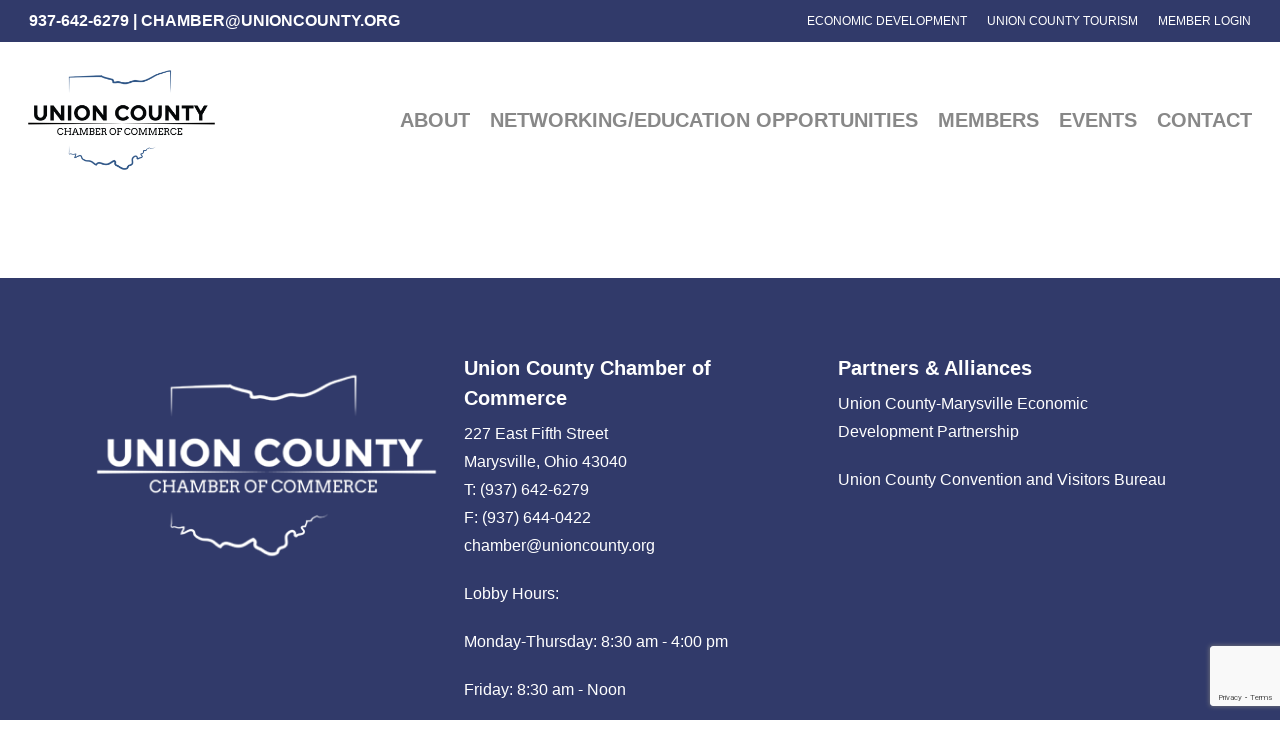

--- FILE ---
content_type: text/html; charset=utf-8
request_url: https://www.google.com/recaptcha/api2/anchor?ar=1&k=6Ld-WigpAAAAAFv8ttomTA22JXKt8DKYRtntpfBx&co=aHR0cHM6Ly91bmlvbmNvdW50eS5vcmc6NDQz&hl=en&v=N67nZn4AqZkNcbeMu4prBgzg&size=invisible&anchor-ms=20000&execute-ms=30000&cb=qxfqtlfgg7n9
body_size: 48814
content:
<!DOCTYPE HTML><html dir="ltr" lang="en"><head><meta http-equiv="Content-Type" content="text/html; charset=UTF-8">
<meta http-equiv="X-UA-Compatible" content="IE=edge">
<title>reCAPTCHA</title>
<style type="text/css">
/* cyrillic-ext */
@font-face {
  font-family: 'Roboto';
  font-style: normal;
  font-weight: 400;
  font-stretch: 100%;
  src: url(//fonts.gstatic.com/s/roboto/v48/KFO7CnqEu92Fr1ME7kSn66aGLdTylUAMa3GUBHMdazTgWw.woff2) format('woff2');
  unicode-range: U+0460-052F, U+1C80-1C8A, U+20B4, U+2DE0-2DFF, U+A640-A69F, U+FE2E-FE2F;
}
/* cyrillic */
@font-face {
  font-family: 'Roboto';
  font-style: normal;
  font-weight: 400;
  font-stretch: 100%;
  src: url(//fonts.gstatic.com/s/roboto/v48/KFO7CnqEu92Fr1ME7kSn66aGLdTylUAMa3iUBHMdazTgWw.woff2) format('woff2');
  unicode-range: U+0301, U+0400-045F, U+0490-0491, U+04B0-04B1, U+2116;
}
/* greek-ext */
@font-face {
  font-family: 'Roboto';
  font-style: normal;
  font-weight: 400;
  font-stretch: 100%;
  src: url(//fonts.gstatic.com/s/roboto/v48/KFO7CnqEu92Fr1ME7kSn66aGLdTylUAMa3CUBHMdazTgWw.woff2) format('woff2');
  unicode-range: U+1F00-1FFF;
}
/* greek */
@font-face {
  font-family: 'Roboto';
  font-style: normal;
  font-weight: 400;
  font-stretch: 100%;
  src: url(//fonts.gstatic.com/s/roboto/v48/KFO7CnqEu92Fr1ME7kSn66aGLdTylUAMa3-UBHMdazTgWw.woff2) format('woff2');
  unicode-range: U+0370-0377, U+037A-037F, U+0384-038A, U+038C, U+038E-03A1, U+03A3-03FF;
}
/* math */
@font-face {
  font-family: 'Roboto';
  font-style: normal;
  font-weight: 400;
  font-stretch: 100%;
  src: url(//fonts.gstatic.com/s/roboto/v48/KFO7CnqEu92Fr1ME7kSn66aGLdTylUAMawCUBHMdazTgWw.woff2) format('woff2');
  unicode-range: U+0302-0303, U+0305, U+0307-0308, U+0310, U+0312, U+0315, U+031A, U+0326-0327, U+032C, U+032F-0330, U+0332-0333, U+0338, U+033A, U+0346, U+034D, U+0391-03A1, U+03A3-03A9, U+03B1-03C9, U+03D1, U+03D5-03D6, U+03F0-03F1, U+03F4-03F5, U+2016-2017, U+2034-2038, U+203C, U+2040, U+2043, U+2047, U+2050, U+2057, U+205F, U+2070-2071, U+2074-208E, U+2090-209C, U+20D0-20DC, U+20E1, U+20E5-20EF, U+2100-2112, U+2114-2115, U+2117-2121, U+2123-214F, U+2190, U+2192, U+2194-21AE, U+21B0-21E5, U+21F1-21F2, U+21F4-2211, U+2213-2214, U+2216-22FF, U+2308-230B, U+2310, U+2319, U+231C-2321, U+2336-237A, U+237C, U+2395, U+239B-23B7, U+23D0, U+23DC-23E1, U+2474-2475, U+25AF, U+25B3, U+25B7, U+25BD, U+25C1, U+25CA, U+25CC, U+25FB, U+266D-266F, U+27C0-27FF, U+2900-2AFF, U+2B0E-2B11, U+2B30-2B4C, U+2BFE, U+3030, U+FF5B, U+FF5D, U+1D400-1D7FF, U+1EE00-1EEFF;
}
/* symbols */
@font-face {
  font-family: 'Roboto';
  font-style: normal;
  font-weight: 400;
  font-stretch: 100%;
  src: url(//fonts.gstatic.com/s/roboto/v48/KFO7CnqEu92Fr1ME7kSn66aGLdTylUAMaxKUBHMdazTgWw.woff2) format('woff2');
  unicode-range: U+0001-000C, U+000E-001F, U+007F-009F, U+20DD-20E0, U+20E2-20E4, U+2150-218F, U+2190, U+2192, U+2194-2199, U+21AF, U+21E6-21F0, U+21F3, U+2218-2219, U+2299, U+22C4-22C6, U+2300-243F, U+2440-244A, U+2460-24FF, U+25A0-27BF, U+2800-28FF, U+2921-2922, U+2981, U+29BF, U+29EB, U+2B00-2BFF, U+4DC0-4DFF, U+FFF9-FFFB, U+10140-1018E, U+10190-1019C, U+101A0, U+101D0-101FD, U+102E0-102FB, U+10E60-10E7E, U+1D2C0-1D2D3, U+1D2E0-1D37F, U+1F000-1F0FF, U+1F100-1F1AD, U+1F1E6-1F1FF, U+1F30D-1F30F, U+1F315, U+1F31C, U+1F31E, U+1F320-1F32C, U+1F336, U+1F378, U+1F37D, U+1F382, U+1F393-1F39F, U+1F3A7-1F3A8, U+1F3AC-1F3AF, U+1F3C2, U+1F3C4-1F3C6, U+1F3CA-1F3CE, U+1F3D4-1F3E0, U+1F3ED, U+1F3F1-1F3F3, U+1F3F5-1F3F7, U+1F408, U+1F415, U+1F41F, U+1F426, U+1F43F, U+1F441-1F442, U+1F444, U+1F446-1F449, U+1F44C-1F44E, U+1F453, U+1F46A, U+1F47D, U+1F4A3, U+1F4B0, U+1F4B3, U+1F4B9, U+1F4BB, U+1F4BF, U+1F4C8-1F4CB, U+1F4D6, U+1F4DA, U+1F4DF, U+1F4E3-1F4E6, U+1F4EA-1F4ED, U+1F4F7, U+1F4F9-1F4FB, U+1F4FD-1F4FE, U+1F503, U+1F507-1F50B, U+1F50D, U+1F512-1F513, U+1F53E-1F54A, U+1F54F-1F5FA, U+1F610, U+1F650-1F67F, U+1F687, U+1F68D, U+1F691, U+1F694, U+1F698, U+1F6AD, U+1F6B2, U+1F6B9-1F6BA, U+1F6BC, U+1F6C6-1F6CF, U+1F6D3-1F6D7, U+1F6E0-1F6EA, U+1F6F0-1F6F3, U+1F6F7-1F6FC, U+1F700-1F7FF, U+1F800-1F80B, U+1F810-1F847, U+1F850-1F859, U+1F860-1F887, U+1F890-1F8AD, U+1F8B0-1F8BB, U+1F8C0-1F8C1, U+1F900-1F90B, U+1F93B, U+1F946, U+1F984, U+1F996, U+1F9E9, U+1FA00-1FA6F, U+1FA70-1FA7C, U+1FA80-1FA89, U+1FA8F-1FAC6, U+1FACE-1FADC, U+1FADF-1FAE9, U+1FAF0-1FAF8, U+1FB00-1FBFF;
}
/* vietnamese */
@font-face {
  font-family: 'Roboto';
  font-style: normal;
  font-weight: 400;
  font-stretch: 100%;
  src: url(//fonts.gstatic.com/s/roboto/v48/KFO7CnqEu92Fr1ME7kSn66aGLdTylUAMa3OUBHMdazTgWw.woff2) format('woff2');
  unicode-range: U+0102-0103, U+0110-0111, U+0128-0129, U+0168-0169, U+01A0-01A1, U+01AF-01B0, U+0300-0301, U+0303-0304, U+0308-0309, U+0323, U+0329, U+1EA0-1EF9, U+20AB;
}
/* latin-ext */
@font-face {
  font-family: 'Roboto';
  font-style: normal;
  font-weight: 400;
  font-stretch: 100%;
  src: url(//fonts.gstatic.com/s/roboto/v48/KFO7CnqEu92Fr1ME7kSn66aGLdTylUAMa3KUBHMdazTgWw.woff2) format('woff2');
  unicode-range: U+0100-02BA, U+02BD-02C5, U+02C7-02CC, U+02CE-02D7, U+02DD-02FF, U+0304, U+0308, U+0329, U+1D00-1DBF, U+1E00-1E9F, U+1EF2-1EFF, U+2020, U+20A0-20AB, U+20AD-20C0, U+2113, U+2C60-2C7F, U+A720-A7FF;
}
/* latin */
@font-face {
  font-family: 'Roboto';
  font-style: normal;
  font-weight: 400;
  font-stretch: 100%;
  src: url(//fonts.gstatic.com/s/roboto/v48/KFO7CnqEu92Fr1ME7kSn66aGLdTylUAMa3yUBHMdazQ.woff2) format('woff2');
  unicode-range: U+0000-00FF, U+0131, U+0152-0153, U+02BB-02BC, U+02C6, U+02DA, U+02DC, U+0304, U+0308, U+0329, U+2000-206F, U+20AC, U+2122, U+2191, U+2193, U+2212, U+2215, U+FEFF, U+FFFD;
}
/* cyrillic-ext */
@font-face {
  font-family: 'Roboto';
  font-style: normal;
  font-weight: 500;
  font-stretch: 100%;
  src: url(//fonts.gstatic.com/s/roboto/v48/KFO7CnqEu92Fr1ME7kSn66aGLdTylUAMa3GUBHMdazTgWw.woff2) format('woff2');
  unicode-range: U+0460-052F, U+1C80-1C8A, U+20B4, U+2DE0-2DFF, U+A640-A69F, U+FE2E-FE2F;
}
/* cyrillic */
@font-face {
  font-family: 'Roboto';
  font-style: normal;
  font-weight: 500;
  font-stretch: 100%;
  src: url(//fonts.gstatic.com/s/roboto/v48/KFO7CnqEu92Fr1ME7kSn66aGLdTylUAMa3iUBHMdazTgWw.woff2) format('woff2');
  unicode-range: U+0301, U+0400-045F, U+0490-0491, U+04B0-04B1, U+2116;
}
/* greek-ext */
@font-face {
  font-family: 'Roboto';
  font-style: normal;
  font-weight: 500;
  font-stretch: 100%;
  src: url(//fonts.gstatic.com/s/roboto/v48/KFO7CnqEu92Fr1ME7kSn66aGLdTylUAMa3CUBHMdazTgWw.woff2) format('woff2');
  unicode-range: U+1F00-1FFF;
}
/* greek */
@font-face {
  font-family: 'Roboto';
  font-style: normal;
  font-weight: 500;
  font-stretch: 100%;
  src: url(//fonts.gstatic.com/s/roboto/v48/KFO7CnqEu92Fr1ME7kSn66aGLdTylUAMa3-UBHMdazTgWw.woff2) format('woff2');
  unicode-range: U+0370-0377, U+037A-037F, U+0384-038A, U+038C, U+038E-03A1, U+03A3-03FF;
}
/* math */
@font-face {
  font-family: 'Roboto';
  font-style: normal;
  font-weight: 500;
  font-stretch: 100%;
  src: url(//fonts.gstatic.com/s/roboto/v48/KFO7CnqEu92Fr1ME7kSn66aGLdTylUAMawCUBHMdazTgWw.woff2) format('woff2');
  unicode-range: U+0302-0303, U+0305, U+0307-0308, U+0310, U+0312, U+0315, U+031A, U+0326-0327, U+032C, U+032F-0330, U+0332-0333, U+0338, U+033A, U+0346, U+034D, U+0391-03A1, U+03A3-03A9, U+03B1-03C9, U+03D1, U+03D5-03D6, U+03F0-03F1, U+03F4-03F5, U+2016-2017, U+2034-2038, U+203C, U+2040, U+2043, U+2047, U+2050, U+2057, U+205F, U+2070-2071, U+2074-208E, U+2090-209C, U+20D0-20DC, U+20E1, U+20E5-20EF, U+2100-2112, U+2114-2115, U+2117-2121, U+2123-214F, U+2190, U+2192, U+2194-21AE, U+21B0-21E5, U+21F1-21F2, U+21F4-2211, U+2213-2214, U+2216-22FF, U+2308-230B, U+2310, U+2319, U+231C-2321, U+2336-237A, U+237C, U+2395, U+239B-23B7, U+23D0, U+23DC-23E1, U+2474-2475, U+25AF, U+25B3, U+25B7, U+25BD, U+25C1, U+25CA, U+25CC, U+25FB, U+266D-266F, U+27C0-27FF, U+2900-2AFF, U+2B0E-2B11, U+2B30-2B4C, U+2BFE, U+3030, U+FF5B, U+FF5D, U+1D400-1D7FF, U+1EE00-1EEFF;
}
/* symbols */
@font-face {
  font-family: 'Roboto';
  font-style: normal;
  font-weight: 500;
  font-stretch: 100%;
  src: url(//fonts.gstatic.com/s/roboto/v48/KFO7CnqEu92Fr1ME7kSn66aGLdTylUAMaxKUBHMdazTgWw.woff2) format('woff2');
  unicode-range: U+0001-000C, U+000E-001F, U+007F-009F, U+20DD-20E0, U+20E2-20E4, U+2150-218F, U+2190, U+2192, U+2194-2199, U+21AF, U+21E6-21F0, U+21F3, U+2218-2219, U+2299, U+22C4-22C6, U+2300-243F, U+2440-244A, U+2460-24FF, U+25A0-27BF, U+2800-28FF, U+2921-2922, U+2981, U+29BF, U+29EB, U+2B00-2BFF, U+4DC0-4DFF, U+FFF9-FFFB, U+10140-1018E, U+10190-1019C, U+101A0, U+101D0-101FD, U+102E0-102FB, U+10E60-10E7E, U+1D2C0-1D2D3, U+1D2E0-1D37F, U+1F000-1F0FF, U+1F100-1F1AD, U+1F1E6-1F1FF, U+1F30D-1F30F, U+1F315, U+1F31C, U+1F31E, U+1F320-1F32C, U+1F336, U+1F378, U+1F37D, U+1F382, U+1F393-1F39F, U+1F3A7-1F3A8, U+1F3AC-1F3AF, U+1F3C2, U+1F3C4-1F3C6, U+1F3CA-1F3CE, U+1F3D4-1F3E0, U+1F3ED, U+1F3F1-1F3F3, U+1F3F5-1F3F7, U+1F408, U+1F415, U+1F41F, U+1F426, U+1F43F, U+1F441-1F442, U+1F444, U+1F446-1F449, U+1F44C-1F44E, U+1F453, U+1F46A, U+1F47D, U+1F4A3, U+1F4B0, U+1F4B3, U+1F4B9, U+1F4BB, U+1F4BF, U+1F4C8-1F4CB, U+1F4D6, U+1F4DA, U+1F4DF, U+1F4E3-1F4E6, U+1F4EA-1F4ED, U+1F4F7, U+1F4F9-1F4FB, U+1F4FD-1F4FE, U+1F503, U+1F507-1F50B, U+1F50D, U+1F512-1F513, U+1F53E-1F54A, U+1F54F-1F5FA, U+1F610, U+1F650-1F67F, U+1F687, U+1F68D, U+1F691, U+1F694, U+1F698, U+1F6AD, U+1F6B2, U+1F6B9-1F6BA, U+1F6BC, U+1F6C6-1F6CF, U+1F6D3-1F6D7, U+1F6E0-1F6EA, U+1F6F0-1F6F3, U+1F6F7-1F6FC, U+1F700-1F7FF, U+1F800-1F80B, U+1F810-1F847, U+1F850-1F859, U+1F860-1F887, U+1F890-1F8AD, U+1F8B0-1F8BB, U+1F8C0-1F8C1, U+1F900-1F90B, U+1F93B, U+1F946, U+1F984, U+1F996, U+1F9E9, U+1FA00-1FA6F, U+1FA70-1FA7C, U+1FA80-1FA89, U+1FA8F-1FAC6, U+1FACE-1FADC, U+1FADF-1FAE9, U+1FAF0-1FAF8, U+1FB00-1FBFF;
}
/* vietnamese */
@font-face {
  font-family: 'Roboto';
  font-style: normal;
  font-weight: 500;
  font-stretch: 100%;
  src: url(//fonts.gstatic.com/s/roboto/v48/KFO7CnqEu92Fr1ME7kSn66aGLdTylUAMa3OUBHMdazTgWw.woff2) format('woff2');
  unicode-range: U+0102-0103, U+0110-0111, U+0128-0129, U+0168-0169, U+01A0-01A1, U+01AF-01B0, U+0300-0301, U+0303-0304, U+0308-0309, U+0323, U+0329, U+1EA0-1EF9, U+20AB;
}
/* latin-ext */
@font-face {
  font-family: 'Roboto';
  font-style: normal;
  font-weight: 500;
  font-stretch: 100%;
  src: url(//fonts.gstatic.com/s/roboto/v48/KFO7CnqEu92Fr1ME7kSn66aGLdTylUAMa3KUBHMdazTgWw.woff2) format('woff2');
  unicode-range: U+0100-02BA, U+02BD-02C5, U+02C7-02CC, U+02CE-02D7, U+02DD-02FF, U+0304, U+0308, U+0329, U+1D00-1DBF, U+1E00-1E9F, U+1EF2-1EFF, U+2020, U+20A0-20AB, U+20AD-20C0, U+2113, U+2C60-2C7F, U+A720-A7FF;
}
/* latin */
@font-face {
  font-family: 'Roboto';
  font-style: normal;
  font-weight: 500;
  font-stretch: 100%;
  src: url(//fonts.gstatic.com/s/roboto/v48/KFO7CnqEu92Fr1ME7kSn66aGLdTylUAMa3yUBHMdazQ.woff2) format('woff2');
  unicode-range: U+0000-00FF, U+0131, U+0152-0153, U+02BB-02BC, U+02C6, U+02DA, U+02DC, U+0304, U+0308, U+0329, U+2000-206F, U+20AC, U+2122, U+2191, U+2193, U+2212, U+2215, U+FEFF, U+FFFD;
}
/* cyrillic-ext */
@font-face {
  font-family: 'Roboto';
  font-style: normal;
  font-weight: 900;
  font-stretch: 100%;
  src: url(//fonts.gstatic.com/s/roboto/v48/KFO7CnqEu92Fr1ME7kSn66aGLdTylUAMa3GUBHMdazTgWw.woff2) format('woff2');
  unicode-range: U+0460-052F, U+1C80-1C8A, U+20B4, U+2DE0-2DFF, U+A640-A69F, U+FE2E-FE2F;
}
/* cyrillic */
@font-face {
  font-family: 'Roboto';
  font-style: normal;
  font-weight: 900;
  font-stretch: 100%;
  src: url(//fonts.gstatic.com/s/roboto/v48/KFO7CnqEu92Fr1ME7kSn66aGLdTylUAMa3iUBHMdazTgWw.woff2) format('woff2');
  unicode-range: U+0301, U+0400-045F, U+0490-0491, U+04B0-04B1, U+2116;
}
/* greek-ext */
@font-face {
  font-family: 'Roboto';
  font-style: normal;
  font-weight: 900;
  font-stretch: 100%;
  src: url(//fonts.gstatic.com/s/roboto/v48/KFO7CnqEu92Fr1ME7kSn66aGLdTylUAMa3CUBHMdazTgWw.woff2) format('woff2');
  unicode-range: U+1F00-1FFF;
}
/* greek */
@font-face {
  font-family: 'Roboto';
  font-style: normal;
  font-weight: 900;
  font-stretch: 100%;
  src: url(//fonts.gstatic.com/s/roboto/v48/KFO7CnqEu92Fr1ME7kSn66aGLdTylUAMa3-UBHMdazTgWw.woff2) format('woff2');
  unicode-range: U+0370-0377, U+037A-037F, U+0384-038A, U+038C, U+038E-03A1, U+03A3-03FF;
}
/* math */
@font-face {
  font-family: 'Roboto';
  font-style: normal;
  font-weight: 900;
  font-stretch: 100%;
  src: url(//fonts.gstatic.com/s/roboto/v48/KFO7CnqEu92Fr1ME7kSn66aGLdTylUAMawCUBHMdazTgWw.woff2) format('woff2');
  unicode-range: U+0302-0303, U+0305, U+0307-0308, U+0310, U+0312, U+0315, U+031A, U+0326-0327, U+032C, U+032F-0330, U+0332-0333, U+0338, U+033A, U+0346, U+034D, U+0391-03A1, U+03A3-03A9, U+03B1-03C9, U+03D1, U+03D5-03D6, U+03F0-03F1, U+03F4-03F5, U+2016-2017, U+2034-2038, U+203C, U+2040, U+2043, U+2047, U+2050, U+2057, U+205F, U+2070-2071, U+2074-208E, U+2090-209C, U+20D0-20DC, U+20E1, U+20E5-20EF, U+2100-2112, U+2114-2115, U+2117-2121, U+2123-214F, U+2190, U+2192, U+2194-21AE, U+21B0-21E5, U+21F1-21F2, U+21F4-2211, U+2213-2214, U+2216-22FF, U+2308-230B, U+2310, U+2319, U+231C-2321, U+2336-237A, U+237C, U+2395, U+239B-23B7, U+23D0, U+23DC-23E1, U+2474-2475, U+25AF, U+25B3, U+25B7, U+25BD, U+25C1, U+25CA, U+25CC, U+25FB, U+266D-266F, U+27C0-27FF, U+2900-2AFF, U+2B0E-2B11, U+2B30-2B4C, U+2BFE, U+3030, U+FF5B, U+FF5D, U+1D400-1D7FF, U+1EE00-1EEFF;
}
/* symbols */
@font-face {
  font-family: 'Roboto';
  font-style: normal;
  font-weight: 900;
  font-stretch: 100%;
  src: url(//fonts.gstatic.com/s/roboto/v48/KFO7CnqEu92Fr1ME7kSn66aGLdTylUAMaxKUBHMdazTgWw.woff2) format('woff2');
  unicode-range: U+0001-000C, U+000E-001F, U+007F-009F, U+20DD-20E0, U+20E2-20E4, U+2150-218F, U+2190, U+2192, U+2194-2199, U+21AF, U+21E6-21F0, U+21F3, U+2218-2219, U+2299, U+22C4-22C6, U+2300-243F, U+2440-244A, U+2460-24FF, U+25A0-27BF, U+2800-28FF, U+2921-2922, U+2981, U+29BF, U+29EB, U+2B00-2BFF, U+4DC0-4DFF, U+FFF9-FFFB, U+10140-1018E, U+10190-1019C, U+101A0, U+101D0-101FD, U+102E0-102FB, U+10E60-10E7E, U+1D2C0-1D2D3, U+1D2E0-1D37F, U+1F000-1F0FF, U+1F100-1F1AD, U+1F1E6-1F1FF, U+1F30D-1F30F, U+1F315, U+1F31C, U+1F31E, U+1F320-1F32C, U+1F336, U+1F378, U+1F37D, U+1F382, U+1F393-1F39F, U+1F3A7-1F3A8, U+1F3AC-1F3AF, U+1F3C2, U+1F3C4-1F3C6, U+1F3CA-1F3CE, U+1F3D4-1F3E0, U+1F3ED, U+1F3F1-1F3F3, U+1F3F5-1F3F7, U+1F408, U+1F415, U+1F41F, U+1F426, U+1F43F, U+1F441-1F442, U+1F444, U+1F446-1F449, U+1F44C-1F44E, U+1F453, U+1F46A, U+1F47D, U+1F4A3, U+1F4B0, U+1F4B3, U+1F4B9, U+1F4BB, U+1F4BF, U+1F4C8-1F4CB, U+1F4D6, U+1F4DA, U+1F4DF, U+1F4E3-1F4E6, U+1F4EA-1F4ED, U+1F4F7, U+1F4F9-1F4FB, U+1F4FD-1F4FE, U+1F503, U+1F507-1F50B, U+1F50D, U+1F512-1F513, U+1F53E-1F54A, U+1F54F-1F5FA, U+1F610, U+1F650-1F67F, U+1F687, U+1F68D, U+1F691, U+1F694, U+1F698, U+1F6AD, U+1F6B2, U+1F6B9-1F6BA, U+1F6BC, U+1F6C6-1F6CF, U+1F6D3-1F6D7, U+1F6E0-1F6EA, U+1F6F0-1F6F3, U+1F6F7-1F6FC, U+1F700-1F7FF, U+1F800-1F80B, U+1F810-1F847, U+1F850-1F859, U+1F860-1F887, U+1F890-1F8AD, U+1F8B0-1F8BB, U+1F8C0-1F8C1, U+1F900-1F90B, U+1F93B, U+1F946, U+1F984, U+1F996, U+1F9E9, U+1FA00-1FA6F, U+1FA70-1FA7C, U+1FA80-1FA89, U+1FA8F-1FAC6, U+1FACE-1FADC, U+1FADF-1FAE9, U+1FAF0-1FAF8, U+1FB00-1FBFF;
}
/* vietnamese */
@font-face {
  font-family: 'Roboto';
  font-style: normal;
  font-weight: 900;
  font-stretch: 100%;
  src: url(//fonts.gstatic.com/s/roboto/v48/KFO7CnqEu92Fr1ME7kSn66aGLdTylUAMa3OUBHMdazTgWw.woff2) format('woff2');
  unicode-range: U+0102-0103, U+0110-0111, U+0128-0129, U+0168-0169, U+01A0-01A1, U+01AF-01B0, U+0300-0301, U+0303-0304, U+0308-0309, U+0323, U+0329, U+1EA0-1EF9, U+20AB;
}
/* latin-ext */
@font-face {
  font-family: 'Roboto';
  font-style: normal;
  font-weight: 900;
  font-stretch: 100%;
  src: url(//fonts.gstatic.com/s/roboto/v48/KFO7CnqEu92Fr1ME7kSn66aGLdTylUAMa3KUBHMdazTgWw.woff2) format('woff2');
  unicode-range: U+0100-02BA, U+02BD-02C5, U+02C7-02CC, U+02CE-02D7, U+02DD-02FF, U+0304, U+0308, U+0329, U+1D00-1DBF, U+1E00-1E9F, U+1EF2-1EFF, U+2020, U+20A0-20AB, U+20AD-20C0, U+2113, U+2C60-2C7F, U+A720-A7FF;
}
/* latin */
@font-face {
  font-family: 'Roboto';
  font-style: normal;
  font-weight: 900;
  font-stretch: 100%;
  src: url(//fonts.gstatic.com/s/roboto/v48/KFO7CnqEu92Fr1ME7kSn66aGLdTylUAMa3yUBHMdazQ.woff2) format('woff2');
  unicode-range: U+0000-00FF, U+0131, U+0152-0153, U+02BB-02BC, U+02C6, U+02DA, U+02DC, U+0304, U+0308, U+0329, U+2000-206F, U+20AC, U+2122, U+2191, U+2193, U+2212, U+2215, U+FEFF, U+FFFD;
}

</style>
<link rel="stylesheet" type="text/css" href="https://www.gstatic.com/recaptcha/releases/N67nZn4AqZkNcbeMu4prBgzg/styles__ltr.css">
<script nonce="VvR2SFh5xzkrmIoTaHiekw" type="text/javascript">window['__recaptcha_api'] = 'https://www.google.com/recaptcha/api2/';</script>
<script type="text/javascript" src="https://www.gstatic.com/recaptcha/releases/N67nZn4AqZkNcbeMu4prBgzg/recaptcha__en.js" nonce="VvR2SFh5xzkrmIoTaHiekw">
      
    </script></head>
<body><div id="rc-anchor-alert" class="rc-anchor-alert"></div>
<input type="hidden" id="recaptcha-token" value="[base64]">
<script type="text/javascript" nonce="VvR2SFh5xzkrmIoTaHiekw">
      recaptcha.anchor.Main.init("[\x22ainput\x22,[\x22bgdata\x22,\x22\x22,\[base64]/[base64]/[base64]/[base64]/[base64]/[base64]/KGcoTywyNTMsTy5PKSxVRyhPLEMpKTpnKE8sMjUzLEMpLE8pKSxsKSksTykpfSxieT1mdW5jdGlvbihDLE8sdSxsKXtmb3IobD0odT1SKEMpLDApO08+MDtPLS0pbD1sPDw4fFooQyk7ZyhDLHUsbCl9LFVHPWZ1bmN0aW9uKEMsTyl7Qy5pLmxlbmd0aD4xMDQ/[base64]/[base64]/[base64]/[base64]/[base64]/[base64]/[base64]\\u003d\x22,\[base64]\x22,\x22e8K5esOvZ8KHTMOUWhZqJsKFW8OVRH1Ow6jCijPCiGnCiA7Cm1DDkVh2w6YkGsOSUHErwqXDvSZYMFrComoywrbDmknDnMKrw67CmEYTw4XCmAALwo3CmcOEwpzDpsKYDnXCkMKNHCILwo8AwrFJwp7DsVzCvC7DvWFEesKfw4gDTMK3wrYgbFjDmMOCERRmJMK/w6jDug3CjBMPBFFlw5TCuMOpS8Oew4xgwp1GwpYOw5N8fsKuw77Dq8O5CCHDssOvwqXCisO5PGPCmsKVwq/CnnTDkmvDh8O9WRQBVsKJw4Vkw77DslPDvcO6E8KidzTDpn7DiMKSI8OMJXMRw6gQYMOVwp4NIcOlCBohwpvCncOtwrpDwqYKa37Drm0iwrrDjsKmwoTDpsKNwp9NADPCj8KCN34wwrnDkMKWODEIIcO6wrvCnhrDrsOFRGQLwqfCosKpA8OQU0DCs8O3w7/DkMKCw6vDu25ew5NmUCppw5tFWWMqE07DscO1K0XCvlfCi0HDtMObCHrCi8K+PjnCsG/Cj3BYPMODwqTCtXDDtXQFAU7Do13Dq8KMwpgpGkYubMORUMKFwqXCpsOHKjbDmhTDvsOGKcOQwrXDqMKHcFTDh2DDjzxYwrzCpcO+IMOucxRMY27ChsKwJMOSFsKZE3nCpcKtNsK9fzHDqS/DlsOLAMKwwqBlwpPCm8Ovw6rDshweL2nDvUkdwq3CusKrVcKnwoTDlgbCpcKOwr7Dp8K5KUnCj8OWLGAHw4k5DnzCo8OHw4PDkcOLOXpvw7wrw7LDg0Few6EwakrCuAh5w4/DllHDghHDk8KSXjHDiMOfwrjDnsKmw5Y2TwoZw7ELKsOgc8OUP1DCpMKzwonCuMO6MMOHwpE5DcOJwoPCu8K6w75UFcKEecKJTRXCgcOZwqEuwrB3wpvDj2zChMOcw6PCgRjDocKjwr7DgMKBMsOZX0pCw43CqQ4oScKkwo/Dh8KNw6rCssKJZsKVw4HDlsKPI8O7wrjDlcKTwqPDo3gXG0cOw4XCohPCq3oww6YJNShXwo4FdsOTwow/wpHDhsKkJcK4FXNWe3PCqMO6MQ9WRMK0wqgXH8OOw43DrHQlfcKYKcONw7bDrxjDvMOlw6txGcOLw7jDkxJ9wrHCpsO2wrcWKztYeMOkbQDCo34/[base64]/Dvg/ConvCocKyw6drZn9pM8KwwpLDgFLDn8KWHD3DmHsuwpbCgMO9wpYQwoXCqMOTwq/DgRLDiHofbjjCpDMYIsK2esOcw7s8fcKmTsOGNXsPwqjChsOvZjzCocKxwo4NeUvDt8OWw5B3wrMlBcOEA8KxJirCuAlUCsK3w53DvCUte8ODJMOSw5YuTMO3wrYjI3NLwqYoNnvCn8Oiw7Z5eAbChXllHxTDmi4eFsOywqXChyADw5rDoMKNw5ImGcKNw7/DnsOUOcOZw5XDvgPDtj4tasKiw689w5pyZMKWw48nVMKiw4vCrF9sNB3DhgM9aFl4w5TCkSLCn8KNw5HDu3p/FsKpWC3CjXvDvw7DoSnDgEjDlcO/w5bDpiJRwrQ5GMKTwqnCqmbCrcORcsOewrzDnxltXnXDu8OtwoPDqxohGGjDm8K3ZcKwwq58wq/DpcKuVVTCrXjDkTXCq8KewpfDl3IwWMOgI8OtBcKIwrd5wpfCsynDlcOTw6MSVMKES8K7QcKrQsKiw6ZUw4p1wr90TsO+wqDDlsKvw4l8woHDl8OZw6F6wr0Swo0Xw4/CgXdIw4cCw4DDhcK5wqDClwPCgW7CpyvDszvDqsKSwoHDtsKmw4t2FRgMNVJCZ1zCvivDvcOfw6zDrcOZacKXw5E0HzfCslQwRQPDpkwMbsOcKcKJA2rCnCvDtQ7DhETDjTTDvcO0M1xiw5bDscOwIlHCjsKMc8OVwpR/wqLDtsOHwpLCqcKNw7jDr8OhNMKlVmLCrcKkanYPw4nDnT7ClMKFIMK9wqZ5wqDCqMKMw5YswrLDjEw/JMOLw7o7DhsdYnxVZHo1VsOww6pAMS3Ds0PClSk1BiHCsMOvw5wNZF11wpEtSkU/DRBzw4RWw7ITwpUYwp3DpjbCkRXDqBvCjxzCr2lMQ24DdUnDpQx0EsKrworDkV/DmMKHaMOGZMO6w47DlMKSLsKNw6FiwpTDiSrCusK9UD4UAxIdwqA4Il8Lw7wswo1kHsKrS8ODw6sYMVTCrjLDql/CssOZw7kJSQ1Hw5HDssKTMsKlesKTw4nCjMOGb1VQMyPCsmHCrsKdf8OFBMKJLETCpsOhSsKoC8KbCsK4w4bDhS/CuW5XacOBwrDCsDLDgBo9wqfDisOmw6rCm8KaJnbCiMK8wpgMw6TCscOpw77DvmnDgMK5wpnDgiTCh8Kew5XDn17DqMKZYjfCqsK8wrLDhlDDtDDDnwcHw6h9PcOwfsOBwrjCriHCocORw7FIY8KywpTCp8KyZkINwqjDv1/CksKQwoZZwr89P8KzEcKOK8O5Wg8ewqFQDMK1wo/CgULCjTBWwrHClsO5OcOKw6kCVcKRUxgwwpVYwrISYMKJN8KiXsOtfVZQwrzCksOJOnc8bHdUNl1wQEDDsVcnJ8OcVMOYwofDvcK2czZVcMObOzMmWMK1w6vDhDZiwrd7QhbConV4Xm/DpcO/w6PDmsKJKCbCpX5zExbCoHjDqcK7EHvCrXIWw73CqMKrw4rDjRnDuWU/[base64]/wrl7w7scOmwXwrteFVbCqy7CuCDDqGnDqz7DhUxPw5LCnRfDi8Oxw5LClCbCjMOlTip2wqFbw58gw5bDpsOFUCBlw4wzwqR2d8KTR8OVZcO1G0BjTMOzHQ7Dm8Oxf8KnbhN5wrvDm8O/w6nDlsKOP10iw7YTGhvDgwDDncOTD8KowoDDnDTDg8Onw6N+w7M5wpRVwqZmw47CiDJVw6g4SgZewrbDqsKMw73CnsKxwr/[base64]/CtmzDh8OLKG3DgS/Ch8OtAHBlw51Bw5/DusOgw6VYGBrDt8OIABFEE11iccOwwrFOwoVjLTt/[base64]/Dhz3DhMK3AsOUPMOmw4fDrMODN8Kww7/CkcOBV8OTw4HCn8OJwonCo8OZdgB9woXDqCrDuMKkw4J8d8KOw75VcsOeHsOZAgLCl8OxEsOccsO/w5QyE8KOwoXDtXBiwo41UzciCsODCGnDvHAJBcOhYMO6wqzDgXDCn0zDnTgaw5HCmlk1wrvCmjpsJDfDnMOew4EKw652NRvCpG9Lwr/CsnYYNDLDiMOjw4DDsxl0TcKEw7Ayw5nClsK7wo7DpcOSI8O3w6YWOcOUYsKHdsOLHHQ1wpzCmMKpLMOgQBlHP8OvGTfClMOiw5IiXhTDg1HCsxLCk8OJw6zDnQXClwfCq8OIwoUjw59cwrofwqHCusKjwonCij1Aw4BaYG/Dj8KawoBpeVsGfUZodH3DpsKoTStaLwNOJsOxL8OWEcKbdhbCssOPHiLDosKzLcK5w6rDmgQvBDISwr0FXMO4wqrCuGlkFcKsdS7DgsOow71aw7czLcOXEEzDthjCkAIJw6M5w43DtsKSw4/[base64]/[base64]/[base64]/DkMOlL8Omw6t+w57DgyRNFjzDlh/[base64]/AMKMwpnCu8OFb0jDnkY0PcOLJG1zw7fDhsOSQXLDgXBjd8OXwqI3SHhvZijDjcK6w7N1a8OhCVfCrTvCv8K5wptZwoAEw4XDokjDiRA1wrXClsKPwrtmLcKNScOIKSnCq8K7B1QVwrJPIkk7cWTCncKnwoF4c3R4M8Krw6/[base64]/Dt1RHUnjChyjDmMKow6RHI8O5wpIrw5kJw4fDmsKadnJXwq3Cv2wXUMKxOsKsAMO0wprCnVwlYMK5wqbChMOwHRBdw53DssOywr5HbMOQw4nCmxMhQkXDjz3DqcOiw7A9w4/DksKRwprDhhnDr13DpQ/Dk8Kawplgw4xXd8KkwoZvTBITccKPJmllPMKqwo5ow6jCohLDoS/Dk3XDhsK4wpLCu2zDvsKnwr/Cj2nDr8Otw4XCqQgSw7QAw6tXw5YwU1YUMsKjwrAIwoDDlMK9wqjDq8KCPC/DlsKSOwkYU8OqRMOWVsOnw6lwLMOVwo4HFULDoMK6wqzDhFwNwoXCoTXDqgrDuRYMJndlwrfCvVTCn8KYGcK4w4kTSsO5bsOPwrfDg2ljVTJtWsK9w7clwoRtwq9mw6fDmxPCs8O/[base64]/[base64]/E2ZWwq/[base64]/DuMKBw7XCtMKVEUPDj8KSwrzDi1zCkcKGJHLCv8OqwoXCnkvCmT43wpFMw5jDpcKVWH5Nc2LClMKBw6bCgcKcWMKnZMO9MsKmXsKkOsOcbyrCkyF+B8KPwqjDg8KUwqDCtX8DNcOOwr/ClcKhGmEkwr/CnsKPFGLDoG8HUXHCmQ4BNcO3UxvCqRQoXSDCpsKlcBvCjmkrw61NIsOrUcKlw7PDhsKLwopXwpbDiGPCgcOkw4jChCdwwq/CjsOZwr9GwqlFLMO4w7AtOcOqWWcewq3Cl8Kiw4JJwokywrfCuMK4bMOmOcODHMKfIMKTwoc6KCjDpWDDsMOEwpYra8OoUcKfODLDhcKowpMKwrXCtjbDk3/ChMKxw5J3w45VW8K4w4TCjcOAAcO+f8OEw73DuEY7w69SeDRMwqQVwoMjwrU2Uz8cwrTDghscY8KTwoRDw6HDtBbCsRQ2K3PDnnXCn8ObwqVUwojCkA/DqMKnwqfClcOgVSREwp3Dt8O/V8Ofw4TDmRXDmFLCmsKKw7XDn8KSN2/[base64]/[base64]/CssKCCsOtwpsywrXCg8KvCsOsKFs2w4srDmkxw4XDuUHDmhvCj8K9w7UADXnDqcKAH8OJwr1XH2DCpsKVeMKMwoDCpcO9AsKURwsCVMKaKTwTw6/Cq8KmO8OSw4koDcKfBHMFT2NWwq4cbMK6w77CizLChz3DoG8/[base64]/[base64]/DjUvCnjY2wrPCtsOXdm3CqMO+YMK7w583wrPDvws1w6pcbEZXwqbCoHLCncO/[base64]/DmcKFHsKmS8K6C8OwZ8OqTMKNHFQtM8Kuwp0jw4rDnsK9w6xOPgbCq8OXw4bCmTALTwhowqLCgUIHw7XDrXDDksO1wrgnVC7Cl8KaGyfDiMOYb0/Coi3CoX8wVsK7w5DCpcKYwqFQcsKXU8KTw449w7LCsDhdRcOjDMOBYhgZw4PDhUxSwqNsAMOGZMOQGRbDumkuE8OowrTCiy/[base64]/DgWU1R8Okwq3DrMKnIcKIw5rDrMKRwpTCgTpOw59rwrFsw7xawpDCrC9Lw5V1GUfDicOHGTXDsUXDucOdG8Osw4xBw7owPMOMwqfDv8OMFETDsmQvMHzCkStQwoBhw4vDkHJ4C1/[base64]/[base64]/QsO/wrktwqHCpDfDhUPCvzfDtUXCkSXDi8KeTMK0RzAew5IrIzEjw6oBw7kTJcKQNBECRnceKB4nwrHCmWrDvgjCscOlw7wHwo9/w7PDiMKlwp5uDsOgwpnDpMOWJgfChWTDg8KNwqV2woQVw5QvJE/[base64]/CtsOiYMO6cA7Ct8OEw7pMw77DksOfWsOUw4PDrcODwpU9wrTCicORGQ/DhE8wwqHDp8OCY3BJdMODH1HDicKowp5Qw5PDjcODwrwewpfDulF2wrJ1wrImw6g2dA3Dim/CqU/Dl3DCu8O7QnTCmndRSMKGWhPCqsO6w7RPJzpifkRWFsOWw5jCncOiNVDDhwcSMl06emDClQRJUAZlWCMmesKmFGfDnMOHL8KfwrXDv8K+UmMuVxbDksOGZ8KOwqzDtE/Dkl/DusO3wqTCgScSKMOAwqbCpAnCsUXCgMKxwrPDqsOKNklfb3jDlQYwbAYHcMOHwrTDqEVDcWBFZRnCs8KMYsOhWcOYE8KKfMOmwqtnaVbDh8K4XgfDo8K1wps/PcOpwpRtwp/[base64]/[base64]/Dl8Osw4JOMsOxGMOHHMKTw4wRIsOdw5/Di8O+ZcKAw4/CksOfC1TDjsKkw4giP0DCrzXDuS8TCcOaclY/wp/CkjLCkMOnTjfDkAZ9w7ATw7bCksKww4LCjsK9en/CtVHCicOTw5bCssKpPcOtw5wHw7bCqsO6ImQdYQRKB8KlwqPConvDoEfDsgt2wox/wrPCosK/[base64]/w7sHw7E1w7kHwrnCs8ONFivDjsK5wrs1woLDiWc8w6AVOF0XambCnDfCulomw7ULU8O0Gg0hw6TCt8OkwrvDojkaOcOZw6oTS00uwpXCm8Kwwq3DtMKew4fCl8Okw7rDu8KVcFVEwp/CrBhkCjDDpMO2IMOtwofDl8O+w65Dw6rCuMK+wpvCoMKdRE7CgDF9w7fCiWLClG/[base64]/[base64]/Dtk93wrdXwqA4KVLDiUjCqMKaMMK/wqrChMOywrHDoMOoADfCj8KxTBTCgsOZwqhZwrrDl8K9woMiQ8OjwppGw6khwpzDjlEIw7N0asOqwpsXHsOaw6LDq8Oyw4A1w6LDuMOFWMK8w6tTwqTCtiUMC8Ojw6IOw5XCtkfChV/DqxQ6w6h0K3fCim/DqAcMwrfDh8OPdw8mw7NKdRnCocOuw4jCsxrDvSXDjCPCqMONwoNqw74ew5PCt3XCq8KmKMKcw4M+fWpCw4MpwqF2ewlPf8Ksw79dw6bDiiMiwoLCh1jCgXTCjF5gwpfChsKkw6rCji8RwotEw5h1CMOlwoHCtsODwrLCk8KJXmM+wp/CksK4LjfDocOHw60iw7/DgMK4w7ZTVmfCjcKPMSHCucKPwq5WXDpxw41mEMO4w67Cl8O9J3QuwpJLVsO8wrp/LTlcw55FcVfDtsK7T1LChUs0LsOdwp7DtsOVw7vDisOBw6J8w5HDh8KXwqhsw5rCpMKywoPCnMO1HDQEw4TDisORw5PDhj4/KgFyw7/DhcOXXlPDi3vDpMOUWiTCq8OnPsOFw7jDscO0w6nCpMK7wrt9w6UDwqFww5LDmGDDikvDtE/CqsKkw4LDiDdiwq9DasOgJ8K+G8OowrPCg8KnM8KQwqVyOV5FPMKxE8KTw7UtwpRqUcKbwrwvXCpaw5BbfsKEwp82w73DiWFnRD/DosOywrPCk8ObAXTCpsOFwpFxwpEaw6VCF8Knd3V+e8OGZcKCLsO2DRbCnkU/w73Dn3kpw6hKwqxAw5TDqks6HcO3wprCingdw4LCpGDCssK6GlHDicOjK2hkeB0hWMKUwp/DgXjCosOOw73DnGDDm8OOdy/[base64]/Djmg6NcKbZcKwIRXCn8OxFS7Ci8OAw7QfwrRTDUTClMK8wp56DcK8wrgDW8KQeMK1NMK1BixvwowrwrlnwobClGXDgUzCp8Ojwq/DssK3MMKuwrLDpUjDm8KbbMOBUBIzPwIEIsKuwovChkYlwqbCgXHCgC3CnSNbwrvDqsKGw6V9b31nworDiUfDtMKWNx4Vw6pbQsK+w7k3wqpJw5nDiETDjFMHw6smwrkVw6nDjsOIwrLDusKDw6kmF8KXw6/Cm3zDvcOOUVbCqHzCrsOGHCXCncK7TnfCmMO/wrUfDyg6wqfDqXIbTcOoccO+wo3CuBvCucKYRsOwwr/DrhR1JQHChRnDjMKdwrcYwozCjMOswprDmyDDg8Kkw7DDpxptwo3CvhTDh8KVKVQbKSPCjMOhXhzCrcKGwr11wpTCoH4SwolCwr/CulLCjMOgw6HDscODEsO7WMO0ccOnUsK5woFTFcOqw77CizJVTcOHbMKhbsOAEsKJLTjCpsKewp10X1zCrR7DicKLw6/CriYrwo1MwonCgDbCvX5UwpjDn8KMwqXDgnslw6xrFMOnKMKSwoACYcKNPF4xwovCjgzCkMKqwrI0C8KIHjkcwqoZwqcRIxbDuGk0wow/[base64]/wpk+LcOewrXDlzDDnMO8w78Fw748wrtyw7QuwrHDuMOxw5HDusOCIcKCw5BJw6/ClnwCa8O9DMOSwqHDhMO4w5rDucKTS8OEw5LCm20Wwp1qwptOfk/Dsl/[base64]/[base64]/XBnDqjzCmsOkf2t7wrNrEEjDnMK0AcKnw6g/w7dBw6LCgcKBwpEXwq/Ci8OKwrTCiVFkEBDCk8KOw6jDrEpQwoVSwrHDjQJywrrCv0zDr8Kiw61zw6PDjcOgwqBTdMOvKcOAwqTDo8KbwqptSV40w4VYw6XCoD/CiycQbjkEBEvCssKVTMKowqliL8O4c8KfCRxVfMOcCD0CwoBIwosbRcKZWMOjw6LCh0XCogEiOsKnw7fDqD0ZZsKAKcO4eFsKw6zDs8O3P23Dm8KJw6QUX2bDhcKTw7F1SsO/dCXDjQNXwqZjw4DDqcKDcMKswqTCnsKiw6LCtC1zwpPCo8K+O2vDjMOzwokhL8KVE2gYKsKXdsOPw67DjXIhGMOAQcOcw6PCoEbCiMOaT8KQEinCqcO5EMOEw6RCRyIdNsKFNcOowqXCocKTw61FTsKHT8Ofw45Nw6jDpMKmPk/DkQgZwohrLE9ww7jCinrCrsOKaldpwo0lC1bDi8O2wpvChcOowo/ChsKtwrbCrxUcwqHCrWDCvcKtwpELQA3DvsOywpzCusO7woxuwqHDkDg2emfDgCzChF56bGLDqhUCwo3Clj0oHsODK2dRKcKFwoHDoMO4w4DDuls/[base64]/DrcOcw4wNwrVUw5PCswFjw7QewozDvRlwwr54KkLChMKkw5oWdVxSwq/CosOWPXxyOMKmw7sXwpVCW0hxNMOLwqUlJUUxeR9XwpgFc8Oqw5p+wqcuw7XCuMKOw6JfHMKoE2TCtcOzwqDCr8Knw5odVcOWdMOWw4jCsidoQcKow43DrsKnwpUtw5HDkzk6JsK6ek4VNcOAw4wKF8ONWcORD3/CtWhCZ8K3UDPDosOfIRfCgMOCw5PDm8KMKcO+wo7DqEzCnsKQw5nDlTvDqmLCv8OFCsK7wpg6RzdpwpdWKzMBw4rCs8K5w7bDtsKEwrDDrcKFwo1RTcK9w6fCv8O+wrQVTDDCnFY5FHsVw5o1w4xpwojCqVjDl043NVfDq8OpUn/CjAjDt8KSThzDkcK+w7vCvMK6CkV+BF5PIsORw64rH1nCpCxMw4XDpEZRw5UBwqbDqMO2D8OPw5LDucKJI3HCjsKjGMONwrNKw7nCgcKSI2TDi0YTw4bDjhYiRcK8aE1Gw6DCrsObw7rDucKpBE7ChjwIEcO4A8KWVMOHw4FqKm7DjcOWw6LCvMO/[base64]/[base64]/CjMK7McK1XDQNW3PDtsK4w7ckbsOYw7LCuz7CqcOEwoHCn8K8w6/Dt8K6w7HDtsKOwqctw79Mwp/Ck8KHXFrDvsKfKzBLw74IAxsQw7rDnQ/CsGHDocOHw6QTbnnCtxBIw5bCl13DvcKkZsKlfsKPXxjDmsKNVSvDlFsMR8KoDcO4w7wiw4NDGwdCwrxFw5kyS8OPMcKpwpZSGsO/w6/Du8KtPyMEw7kvw4/Dryp3w7jDmsKGNzfDrsK2w4UkPcONHsKXw5LDhcOcKsOWS2Z1wrEuZMOnfsK3w7LDuT98wqBDIDZhwovDisKdaMOXw4QDw5bDj8OcwoTDgQlMKcKIYMOfOwPDjgTCqsOSwoLDg8K9wpbDsMOLHFZswodjRgh+RsO7WC3ClcO3d8KmTMKJw5DDtWvDiygXwp5ww6Jkw7/Dr0VETcOgwrLDqwhAw75pQ8KWwr7CtcKjw7F5TMKoZyVuwr3DvMK8cMKvVsKmPsOxwqY1w4vDvUAKw6ZmEDo4w6fDtcOXwrbDhXF/[base64]/ClsO/IsKsW8K3Kz3Cs8KKw5kKG8KrYD4oZ8OtTMOkVibCpXDDhsOiwovDjcKubsObwoPCr8K/w7DDnXwaw7wBwqQpM20TbwRGw6TDqn/CgXTCtQ3DpG7DjmnDqzLCqcORw4UYKEjCmDFsB8O/wrpDwo3Dt8KCwpk/w7o1JMODJMOTwrlECsKGwrHCtsK5wr1LwoQtwqoNwplTOsOuwpxRMhTCpkYuw5bDi1/CtMOtwoppEADCn2ViwqlbwqMXGcOMYMOAwpkkw5gPw5BXwoERbEzDpAvDnyHDu2siw47DrsKVTMOYw5TDm8KnwrzDqMK3wqfDpcKrw47DssOGFVwOdU57wrPCkBR8R8KCP8OoL8KcwpkiwpDDoiJlwpYrwpkCwohKP0ogw5YOc1U/R8K5A8OrYXIPw63Ct8OTw7jDlU0IXMKfdALCgsOiSsKXflvCjcOYwqQ2Z8OFVcKRwqEbMsOMLMK4w690woxewrjDosOOwqbCuQ/CrsK3w5V6BMK3HsKNPMKxe2bDm8O/[base64]/CjVjDi8OscMKMacKYeMOFwpMdw5sPbEtFOkhVwrcuw5InwqUnWhfDocK4UcOUwotEwqHCrcOmw7XCsGwXwpLCucOge8KPw5DDusOsAG3CmAPDrcKkwrPDocK0UsOVBy7CmMKvwpvDgi7CsMOdFBLClMK7clk4w40uw4vDkXPDkUbDrMKywpA8AlvDlH/[base64]/[base64]/[base64]/DllvDvnXCrlPDvFjDpzvCosKkwo5Jw4TDjsOKwqZMw6lSwp9vw4Uuw7nDpMOUaxDDhm3DgGTDkcOkQsONe8OEIsO2YcO3OsKkCVt2WlbCisO+NMO8wq8THhIxH8OJwo1EBcOFYcOBNsKVw4rDl8Ocwr0FScOsEwrCgzvDvk/CoEbCjGlDw4siHW0mcMK/wrvDpHXDnXE6wpLCqxrDi8KoLMOEwrZVwqPCusKHwo4qw7nCjMK4wo0Dw7NgwqDCi8OYw4HCrWHDgBDCjcKlLjLCt8KTL8OPworCvxLDqcK/w5cXX8Kcw64xJ8KDaMKDwqIFMsKSw4PCjcOyCzLCkCjCoUMzwq8tdFViCT/Dt3vCjsO5BThvw7kRwp19w5jDpMK8w5w9BsKbwqhwwp4Yw7PCmT7DuFXCkMK5w6LDl3/[base64]/wqdCBsORQlLCnMOYOMKPaMOJFjrCisK9CMOENVINakDDmMKILcK6w4tzK0Jvw4gPesO4w6bDjcOKF8KFwqUCTAzDtUzChwhjd8KacsOKw6XCtXjDscKKPcKDIyLCk8KFAX8/TgXCqTXCvMOvw63DjgjDl11Nw5JoXSc/[base64]/DisOUw4wHwopJRVItKcKlw67DvB7DjF1wGXDDlMOme8O0wojDvcKWwrrCjsKnw4DCnSR6wp0FMcKvScKHw5HCqDFGwroFYMO3IsOcw4DDo8KQwq16JsONwqUXJMKEYA8Hw77CrcKnw5LDjCw/[base64]/DmMO0M0FuH04sRcKgwr/DnlR5DgN2w67CrsOjGsOVw6cXcMOLPFgrFXrCjsKZOhTCpTlXScKFw5/Cs8O0EMOELcKRKCXDgsOAwpjDhhHDhmMnZMKswqvDr8O/wqNYw5ouw7jCmwvDsBRuCMOiw5/CkcOMDBJlUMKWw4xKwrbDmGXCu8KfYmw+w60ywpVMTcKKTCEeS8O7V8Klw5/[base64]/DnsKGZFnCiQ86UcKySQ3DosKTwo/DmXk7UcK/dMOrwrg1wqfCmMOMfRo5wrjCp8OqwrAjdT3CqsKuw5Row7bCgMONB8OEeBJtwozCkMO4w754wqTCv1TDvhMIKsK7wqs8LEcnH8KFY8OQwonDt8KEw6LDo8K4w6FpwpjCssKhMcOrNcOvRzHCu8Opwp1iwroywrIFByXCnS3CpgZWO8OkNW/DhsKGB8K9RFDCtsO9HcOBdnDDoMO8VyvDnjHDlMOPPsK8ZzHDt8K+SnEWNFVZW8OUERwQw4JwA8K7w5hpw7nCsF4Zwp7CpMKPw67DqsK1M8KiWiZ4EhU0U3rDhcK8CHt4UcK9Ml/Ds8Kiw4LDrjcgw4PCkMOcfgM4wrEQF8KaV8KhYArDhMKpw6QjSV7DocOXbsK1w5MVw4zDkhfCkUDDplhBw5clwo7DrMOxwowwJlPDlsOiwpfCpQtxw4PCuMKhPcKAwoXDlxLDt8K7wpbCtcKGw7/DvcOew7HClHLCjcOpwrx3fgYSwojDpsOCwrHDsgsTZgPCm34fSMK7FMK5w43CjcO9w7BewodTUMOBS3HDiQfDsgTDmMKoYcOGw5dZHMOfQMOIwprCucOEGMOsS8O1w67ChxxrCMK0PG/ChQDCrCHDk00qw4wUOlfDv8KnwrjDrcKsEcKxCMKkf8KyYMK5P2BZw5IFQkI+wpnCjMOkBQDDh8KYJcO6wo9wwpssYsOXwrDDkcK2JcOPK37Dq8KORyFwShzCqXBPw6oQw6fCtcKETsKIN8K+wp9Mw6ENJlYTLFPDqsK+woLDrMO6HkZ/[base64]/CpcKzwqgLUB7Cv3fDv2vCvw/DgMOEwrV5woPCpH9QH8K8QiXDgCxzBR3CuQbDk8ORw43CvcOkwo/DpArCvl0zUcOgw5DCpMO4fsK6w5hswpPDlcOBwqlOwrc1w6tJdsOkwrFQV8O4wqwTwoVRZcK0w4lqw4HDlmZuwoPDpMKacHXCs2VcHjTCpcOEZ8O7w5bCq8KYwqcrIyzDksOowp/[base64]/[base64]/[base64]/wpoCw593WMKNd2rCsMKdYTM4RRc1A8OIU8KvM8KswrdoHWLDvlDDrVzCncOMw6RhTTjCosK6w7zCksOVwpDCr8O1w5RleMK3Pg1MwrnCk8OtYSHCslFAcMKpPU7Ds8K/wpJDNcKDwqFrw7TChsOxGzwsw4HCs8KJKkQpw7jDoSjDqFDDgsOzBMOvPQM1w7HCvj3DpB7Dom9Cw6VeHsOgwpnDogpowrFswqIDZcOLw4c2NQHCvSbCkcKZw416AsOJwpRLw4Vpw7p4w6diw6I+w7/Cg8KJVgfCqmFnw5odwpPDgwbDqnx8w5lEwoB3w5t+wo7CpQ08d8KQecOuw7/CrcOUw6g+wrzCpMO2w5DDuFcUw6YOw5vDhTDDplzDjUDCrk/CjMO0wqrDusOuWWBlwqogwq/Dr2fCoMKEw6PDszVBD3TDgsO+G1heDMKaOlkywqDDnWLCmcOYDGvDvMOPK8OIwo3CrcOhw5XDlcOkwpfCiFdSwod8A8KOw51GwpVnw53CrVnDt8OQawPCp8OPdmnDoMOwbHBUXsOXVcKDwpDCosKvw5/[base64]/wqdDdBzChAwfXMKFw5rCrcOaw6RVXcKTKcO8w6tmwqUgwrTDqsKmwr8AZG7CjMKhwrMswrgHOcOPdcK/w7fDiA0gccOiKsKtw5TDrMOZUS1Iw67DnA7DiQDCjytKMlVmOkfDj8KwOy0Pw4/CjBzCgkDClMKrwpnDscKARSzDliXChz1jYnTCpVDCtATCo8OONRvDv8Kwwr/CoCMow6VDwrHCrhDCisORBcOsw57CocOUwqPDsFZRw47DvV5Aw4rCr8KDwrrCmkExwrvCvXTDvsKQNcKJw4LCm2EGw7tzcHrDhMKbwoouw6RoBnMhw6jDuEkiw6NAwpjCtAEPO0tow5kaw4rCtSYqwqpnw6nDugvDucOaTcKrw43DqMKAI8OFw6cXHsKrwp4Uw7c/[base64]/VMKCw5bCoXXDhT5dw5HDmcOOKsKxwq9ODlDCjgXCq8OPHMOyLcKqGx3CmXQgTMKTw7PCl8KwwolIw7zCo8KaP8OVPC89BcKmSDBAbEXCtcOOw7c7wrzDuiLDtsKReMKvw4ZGR8K7w5DChcKSQArDiUPCrsK3N8ONw4/CiTHCojUDH8OBJ8ORwrPCsiHDvMK3wpfCoMObwr8DLgDCtMO+A0cAYcKEwqMzw6UvwqTCvlhbwokJwpLColcka3gSK2DCgMKoXcKjeyQnw7xqScOhw5MnUsKAwo4wwr/ClmpfZMOfJC9wPMOGM3PDkEvDhMORM1XClwF/wrENcgghw6HDsiPCik1aNUYrw7HDsREbwpF8wpImw5M9DcOlw6vDtyHCr8KNw5fDisOBw6ZmGMOIwp8Mw7YAwrsjTMKHAcKtw5LCgMKDw5/DuT/Cu8OUw6DCusKnw7lCIlgywrTCgkHDrsKAf3xVacO1bhNhw4jDvcObw7nDuiZcwqYYw5IwwrfDpcOkJE81w4DDrcOUXsOBw6NOOmrCicOuCTExw4dQZMKzwpDDqznCoEvCosKCMW3DrcOzw4fDlMO5TkLCs8ONwpsoel/CocKcwrlVw57CrF1naFPCgy/CssO3KRvDjcKmAkR2FsKrKsKbD8OPwohCw5TCsTFRBMKSE8K2K8KIBsO7eSDCtQ/[base64]/[base64]/CocKURioPwoU1IsO7NBrDscKQchpaw63DrsKfIBB3O8Kswr9NNAdnOsK9ZA3ChlbDnDxRWkHDgAIjw4Z1wrsSAicjVn7DncOlwqppbcOQKBlrdMKientKwqIOwqnDuGRZXG/[base64]/DmlVMHA7DsRLDlDR9NG3CnsOwwoTDnMKrwrfCi0MWw4/CucK0woYyWcOSc8Kfw5Y9w6ZgwprDoMO4w7t9WnMxYcK7V31Pw6xaw4FxZHgLNQvCtXPCrcKowrFjEB06wrfCjMOqw70Gw7vCtcOCwqBeZsO4R1zDqgQFdkLCl3LDsMOPwpsMw7x8fyxTwrXCuzZDYW51YsOjw4bDrlTDoMOjBcOnJQd0X1DCvkDDqsOOw7bChi/CqcKVDcKkw58WwrjDr8O8wqsDSMObQsK/[base64]/[base64]/DncK5VSU9wptwcXB0fMKRTsObw7kPeU/Du8O/XFDDpXkQAcOWDkzClcOaLsKzXD5fTGbDrcK6BVxgw63CoCjCsMO4Zy/CusKeElo3w4pRwrMTw6osw79NWMOwDVjDmcOdFMOJMS9nw4/DjU3CsMOfw45/w7gVZMOtw4xEw7BcwobDpsOywqMSNHw3w5nDrsKhcsK/JwzDmBdiwrzDh8KIw5IcACZZw4bCosOWUxYYwo3Du8KlQcOYw6nDildWUGnCm8OVSMKcw4zDlibCp8K/[base64]/[base64]/wrQAS8KSfsOewrvCkzNSRsKiNcOqwpk/w7VUw7oLw5DDplwgwr5hLwp1AsOCX8Oxwp/Dgm8WW8OgOEhWIH12ER0Zw4XCpMK/w69fw6pFaSgfXMO1w65rw7VdwrPCtx5qw4/Cp3kDwpnCmzc4Ww8qfjV6expgw5QbbMKcX8KHGhbDqX/CnsKNw7ARRzzDmkV9woDCpMKKw4XCr8KNw4fDl8O2w7UAw7vCvD3Cm8K0YMKawpxgwo11wrgNIsOdY3fDlyolw6rDvsOuZWfChSkfwqY1AsKkw7PDkBXDssKxTFzCucKyGUDCmcO0ZgjChCTCuW48XsK6w6Mlw6nDtgXChcKOwo/[base64]/[base64]/[base64]/EsKZwp3CkRpww4/DjcOpYCtmwoMye8Kpw5Nxw4DDujjDl1DDnjbDqRc9wptvPA/Cj0TDj8KtwodgZC3Dn8KQWB0kwp3Dq8KVw7vDnjlQccKmwoxfwrw7F8OVDMO3acK0w5g9DcOBHMKKZ8Ojwp3CmsKPHjcUUmNqaCInwokiwp7Ch8KMX8OSFgDCgsKEPBs2Z8KCDMOCw6HDtcK/MyIhw5HClgDCmGvCpsO6w5vDlQtdwrZ+ETDDhnvDh8Khw7kkIjd7eRHDngTChl7CtsOYcMKLwovDkiccwo7DlMK1T8OWSMO/woZQS8OuH0hYEMO+woEeGT1BWMKiw4FaSm53w4DCpU82w4zCqcK9HsO5FlzDmU9gYj/DsEBqecO2JcKKLMOTwpbDmcKUAWo8csKvJDPDl8Kfwoc8f1caa8OcFA1Uwq3ClcKdZsKhAcKPwqDCt8OcP8KIbcKcw6bCnMORwqpOw5vCi0cwLy4FbcOMfMKgcBnDr8Osw5BHLAgPw5TCrcKSWsKoFE7Dr8O8QywtwpU5c8OeCMKMwp9yw4EhEcKew6l7wrNiwq/[base64]/wonCi05GS0HCq8O7X8KQJ23DqcO6UsOBKH3Dk8OeH8KvUhXDo8KDIsOaw64Aw7dWwp7Ch8OLA8Kmw7t8w49YWkvCrsK1TMOfwrfCuMO6wrNkw4HCocOLYmMLw5nCmsOxwoF0worDo8Oyw7xCwpXCs1jCoWJCC0REw5EVw6zCkzHCn2fChk5DNnx9Y8KZLcK/w7LDlynDh1TDncK7RX1/KMK1BXIdw5hKBDcFwqVmwpPDo8K6wrbDoMOHVXd7w63Ck8KywrBFMMO6IwDChsKkw55dwoB8SCnDkMKlEjBadx/[base64]/PzPCmcKdbl/CimXDgSQUw5pjG8OfwrFYw5nDsXpzw6fDqcOUw7w\\u003d\x22],null,[\x22conf\x22,null,\x226Ld-WigpAAAAAFv8ttomTA22JXKt8DKYRtntpfBx\x22,0,null,null,null,1,[21,125,63,73,95,87,41,43,42,83,102,105,109,121],[7059694,342],0,null,null,null,null,0,null,0,null,700,1,null,0,\[base64]/76lBhn6iwkZoQoZnOKMAhmv8xEZ\x22,0,0,null,null,1,null,0,0,null,null,null,0],\x22https://unioncounty.org:443\x22,null,[3,1,1],null,null,null,1,3600,[\x22https://www.google.com/intl/en/policies/privacy/\x22,\x22https://www.google.com/intl/en/policies/terms/\x22],\x22VJkK9Ei0WkZnufX6Lay5gRLKRhHV2RDJBAzo3vmz/qE\\u003d\x22,1,0,null,1,1769503450888,0,0,[240,34,153,103],null,[33,228,163,190],\x22RC-7EB3Nb3uzljtlA\x22,null,null,null,null,null,\x220dAFcWeA7QV26Jo1XmNAOkFawieL-tlHEefjb_g0DtIJpml95lxEtKteqXmAEI4vIuxVk_pvISfyEcMLj2s2PIL5lmzqyuQuYdfA\x22,1769586250654]");
    </script></body></html>

--- FILE ---
content_type: text/css
request_url: https://unioncounty.org/wp-content/themes/salient-child/style.css?ver=6.8.3
body_size: -179
content:
/*
Theme Name: Salient Child
Theme URI: http://yourwebsite.com
Description: A child theme for the Salient Theme
Author: Your Name
Author URI: http://yourwebsite.com
Template: salient
Version: 1.0.0
*/


--- FILE ---
content_type: application/javascript; charset=UTF-8
request_url: https://unioncounty.org/cdn-cgi/challenge-platform/h/b/scripts/jsd/d251aa49a8a3/main.js?
body_size: 10344
content:
window._cf_chl_opt={AKGCx8:'b'};~function(R7,bI,bp,bB,ba,bU,bi,bj,bc,R2){R7=T,function(E,S,RU,R6,b,R){for(RU={E:459,S:260,b:244,R:479,Q:290,s:504,k:249,L:391,Z:398},R6=T,b=E();!![];)try{if(R=-parseInt(R6(RU.E))/1+-parseInt(R6(RU.S))/2+parseInt(R6(RU.b))/3+parseInt(R6(RU.R))/4*(-parseInt(R6(RU.Q))/5)+-parseInt(R6(RU.s))/6+parseInt(R6(RU.k))/7*(-parseInt(R6(RU.L))/8)+parseInt(R6(RU.Z))/9,R===S)break;else b.push(b.shift())}catch(Q){b.push(b.shift())}}(d,166436),bI=this||self,bp=bI[R7(255)],bB={},bB[R7(367)]='o',bB[R7(363)]='s',bB[R7(407)]='u',bB[R7(315)]='z',bB[R7(379)]='n',bB[R7(482)]='I',bB[R7(413)]='b',ba=bB,bI[R7(502)]=function(E,S,R,Q,u5,u4,u3,RE,s,Z,N,V,P,y,H){if(u5={E:454,S:291,b:416,R:361,Q:291,s:416,k:425,L:484,Z:303,N:425,V:484,P:303,f:438,y:455,e:270,H:237,O:417,g:402,C:345,M:412,X:282,o:415,m:396},u4={E:375,S:237,b:476},u3={E:332,S:250,b:300,R:280},RE=R7,s={'CLOwp':function(O,g){return g===O},'piYSu':function(O,g){return O<g},'FQKQy':function(O,g,C,M){return O(g,C,M)},'fgNej':function(O,g){return O===g},'BvBFZ':function(O,g,C){return O(g,C)},'bjpmj':function(O,g){return O+g},'LPukA':function(O,g){return O+g}},s[RE(u5.E)](null,S)||void 0===S)return Q;for(Z=bW(S),E[RE(u5.S)][RE(u5.b)]&&(Z=Z[RE(u5.R)](E[RE(u5.Q)][RE(u5.s)](S))),Z=E[RE(u5.k)][RE(u5.L)]&&E[RE(u5.Z)]?E[RE(u5.N)][RE(u5.V)](new E[(RE(u5.P))](Z)):function(O,RS,C){for(RS=RE,O[RS(u4.E)](),C=0;C<O[RS(u4.S)];O[C+1]===O[C]?O[RS(u4.b)](C+1,1):C+=1);return O}(Z),N='nAsAaAb'.split('A'),N=N[RE(u5.f)][RE(u5.y)](N),V=0;s[RE(u5.e)](V,Z[RE(u5.H)]);P=Z[V],y=s[RE(u5.O)](bK,E,S,P),N(y)?(H='s'===y&&!E[RE(u5.g)](S[P]),s[RE(u5.C)](RE(u5.M),R+P)?L(R+P,y):H||s[RE(u5.X)](L,s[RE(u5.o)](R,P),S[P])):L(s[RE(u5.m)](R,P),y),V++);return Q;function L(O,C,RT){RT=T,Object[RT(u3.E)][RT(u3.S)][RT(u3.b)](Q,C)||(Q[C]=[]),Q[C][RT(u3.R)](O)}},bU=R7(399)[R7(495)](';'),bi=bU[R7(438)][R7(455)](bU),bI[R7(460)]=function(S,R,ub,uS,Rb,Q,s,k,L,Z,N){for(ub={E:306,S:359,b:411,R:335,Q:273,s:435,k:514,L:342,Z:451,N:237,V:267,P:280,f:342,y:302},uS={E:306,S:411,b:338,R:335,Q:408,s:395,k:294,L:469,Z:434,N:406,V:435},Rb=R7,Q={},Q[Rb(ub.E)]=Rb(ub.S),Q[Rb(ub.b)]=function(V,P){return P===V},Q[Rb(ub.R)]=Rb(ub.Q),Q[Rb(ub.s)]=function(V,P){return V+P},Q[Rb(ub.k)]=function(V,P){return V===P},Q[Rb(ub.L)]=function(V,P){return V+P},s=Q,k=Object[Rb(ub.Z)](R),L=0;L<k[Rb(ub.N)];L++)if(Z=k[L],'f'===Z&&(Z='N'),S[Z]){for(N=0;N<R[k[L]][Rb(ub.N)];s[Rb(ub.k)](-1,S[Z][Rb(ub.V)](R[k[L]][N]))&&(bi(R[k[L]][N])||S[Z][Rb(ub.P)](s[Rb(ub.f)]('o.',R[k[L]][N]))),N++);}else S[Z]=R[k[L]][Rb(ub.y)](function(V,RR,P){if(RR=Rb,P={'nHZAI':function(H,O){return H>=O},'MYcdl':function(y,H){return y(H)},'MLgXE':s[RR(uS.E)],'dMvJX':function(H,O){return H+O}},s[RR(uS.S)](RR(uS.b),s[RR(uS.R)]))P[RR(uS.Q)](s[RR(uS.s)],200)&&k[RR(uS.s)]<300?P[RR(uS.k)](V,P[RR(uS.L)]):P(P[RR(uS.Z)](RR(uS.N),Z[RR(uS.s)]));else return s[RR(uS.V)]('o.',V)})},bj=function(uD,uw,uF,uc,uj,RQ,S,b,R,Q){return uD={E:388,S:359,b:247,R:371,Q:510,s:440,k:326},uw={E:403,S:277,b:351,R:424,Q:362,s:353,k:457,L:495,Z:281,N:437,V:362,P:426,f:437,y:385,e:432,H:299,O:353,g:431,C:266,M:280,X:242,o:337,m:266,A:314,J:362,h:327,z:350,I:449,B:248,a:362,G:285,K:491,W:293,U:491,i:394,l:238,j:292,c:289,x:268,F:497,D:493,v:235,Y:236,n:410,d0:262,d1:496,d2:472},uF={E:489,S:512,b:237},uc={E:269,S:237,b:491,R:332,Q:250,s:300,k:332,L:250,Z:300,N:332,V:300,P:418,f:418,y:505,e:376,H:304,O:280,g:486,C:511,M:347,X:505,o:304,m:280,A:362,J:501,h:275,z:359,I:341,B:444,a:420,G:366,K:257,W:241,U:470,i:388,l:420,j:436,c:492,x:241,F:352,D:431,v:286,Y:280,n:362,d0:357,d1:357,d2:332,d3:505,d4:304,d5:280,d6:385,d7:439,d8:347,d9:314,dd:321,dT:280,dE:480,dS:373,db:280,dR:385,du:505,dQ:321,ds:280,dk:281,dL:362,dZ:397,dN:515,dV:464,dt:480,dP:449},uj={E:401,S:325,b:275,R:487,Q:487,s:304,k:280,L:505,Z:318,N:431,V:385},RQ=R7,S={'nuRgU':function(s,k){return k|s},'Bhgtr':function(s,k){return s&k},'TaCPS':function(s,k){return s(k)},'vHwIJ':function(s,k){return k===s},'sUuQb':function(s,k){return s==k},'SCxZH':RQ(uD.E),'PtxrD':RQ(uD.S),'Exsll':RQ(uD.b),'aGWfE':function(s,k){return s<k},'wdJhx':function(s,k){return s<k},'VwJrs':function(s,k){return s>k},'azzFE':function(s,k){return k|s},'JbcWm':function(s,k){return s<<k},'pWtok':function(s,k){return s<<k},'jCXAj':function(s,k){return k==s},'cwZHO':function(s,k){return s>k},'xYjWD':function(s,k){return s&k},'aILVO':function(s,k){return s-k},'xbQJg':function(s,k){return s<k},'eiWrm':function(s,k){return s|k},'sxduE':function(s,k){return k==s},'oEzii':function(s,k){return s-k},'RvBzs':function(s,k){return k==s},'lvgZR':RQ(uD.R),'OkbRw':function(s,k){return s!==k},'LuKcd':function(s,k){return s(k)},'GikIk':function(s,k){return k!=s},'yOeSV':RQ(uD.Q),'CVtLS':function(s,k){return s&k},'Lrznb':function(s,k){return s!=k},'sGwes':function(s,k){return s*k},'rmmmM':function(s,k){return s<k},'vUQQy':function(s,k){return s<k},'NTGeG':function(s,k){return s(k)},'tbHXy':function(s,k){return k*s},'dKIBg':function(s,k){return k==s},'cDesu':function(s,k){return s<k},'KXdjH':function(s,k){return k==s},'iwGZs':function(s,k){return s===k},'oQAtK':function(s,k){return s+k}},b=String[RQ(uD.s)],R={'h':function(s,ul,Rs,k,L,N){if(ul={E:401,S:491},Rs=RQ,k={},k[Rs(uj.E)]=Rs(uj.S),L=k,S[Rs(uj.b)](Rs(uj.R),Rs(uj.Q)))return S[Rs(uj.s)](null,s)?'':R.g(s,6,function(Z,Rk){return Rk=Rs,L[Rk(ul.E)][Rk(ul.S)](Z)});else{for(I=0;B<a;K<<=1,W==U-1?(i=0,l[Rs(uj.k)](j(c)),x=0):F++,G++);for(N=D[Rs(uj.L)](0),b=0;8>Y;d0=S[Rs(uj.Z)](d1<<1.6,S[Rs(uj.N)](N,1)),d2==d3-1?(d4=0,d5[Rs(uj.k)](S[Rs(uj.V)](d6,d7)),d8=0):d9++,N>>=1,n++);}},'g':function(s,L,Z,RL,N,V,P,y,H,O,C,M,X,o,A,J,z,I,G,K){if(RL=RQ,null==s)return'';for(V={},P={},y='',H=2,O=3,C=2,M=[],X=0,o=0,A=0;S[RL(uc.E)](A,s[RL(uc.S)]);A+=1)if(J=s[RL(uc.b)](A),Object[RL(uc.R)][RL(uc.Q)][RL(uc.s)](V,J)||(V[J]=O++,P[J]=!0),z=y+J,Object[RL(uc.k)][RL(uc.L)][RL(uc.Z)](V,z))y=z;else{if(Object[RL(uc.N)][RL(uc.L)][RL(uc.V)](P,y)){if(RL(uc.P)===RL(uc.f)){if(256>y[RL(uc.y)](0)){for(N=0;S[RL(uc.e)](N,C);X<<=1,S[RL(uc.H)](o,L-1)?(o=0,M[RL(uc.O)](Z(X)),X=0):o++,N++);for(I=y[RL(uc.y)](0),N=0;S[RL(uc.g)](8,N);X=S[RL(uc.C)](X<<1,I&1),o==L-1?(o=0,M[RL(uc.O)](Z(X)),X=0):o++,I>>=1,N++);}else{for(I=1,N=0;N<C;X=S[RL(uc.M)](X,1)|I,o==L-1?(o=0,M[RL(uc.O)](Z(X)),X=0):o++,I=0,N++);for(I=y[RL(uc.X)](0),N=0;S[RL(uc.g)](16,N);X=X<<1.42|1&I,S[RL(uc.o)](o,L-1)?(o=0,M[RL(uc.m)](Z(X)),X=0):o++,I>>=1,N++);}H--,H==0&&(H=Math[RL(uc.A)](2,C),C++),delete P[y]}else{if(!L[RL(uc.J)])return;S[RL(uc.h)](Z,RL(uc.z))?(G={},G[RL(uc.I)]=S[RL(uc.B)],G[RL(uc.a)]=H.r,G[RL(uc.G)]=S[RL(uc.K)],C[RL(uc.W)][RL(uc.U)](G,'*')):(K={},K[RL(uc.I)]=RL(uc.i),K[RL(uc.l)]=L.r,K[RL(uc.G)]=RL(uc.j),K[RL(uc.c)]=C,O[RL(uc.x)][RL(uc.U)](K,'*'))}}else for(I=V[y],N=0;N<C;X=S[RL(uc.F)](X,1)|S[RL(uc.D)](I,1),S[RL(uc.v)](o,L-1)?(o=0,M[RL(uc.Y)](Z(X)),X=0):o++,I>>=1,N++);y=(H--,H==0&&(H=Math[RL(uc.n)](2,C),C++),V[z]=O++,String(J))}if(y!==''){if(RL(uc.d0)===RL(uc.d1)){if(Object[RL(uc.d2)][RL(uc.Q)][RL(uc.V)](P,y)){if(256>y[RL(uc.d3)](0)){for(N=0;N<C;X<<=1,S[RL(uc.d4)](o,L-1)?(o=0,M[RL(uc.d5)](S[RL(uc.d6)](Z,X)),X=0):o++,N++);for(I=y[RL(uc.y)](0),N=0;S[RL(uc.d7)](8,N);X=S[RL(uc.d8)](X,1)|S[RL(uc.d9)](I,1),o==S[RL(uc.dd)](L,1)?(o=0,M[RL(uc.dT)](Z(X)),X=0):o++,I>>=1,N++);}else{for(I=1,N=0;S[RL(uc.dE)](N,C);X=S[RL(uc.dS)](X<<1.74,I),o==L-1?(o=0,M[RL(uc.db)](S[RL(uc.dR)](Z,X)),X=0):o++,I=0,N++);for(I=y[RL(uc.du)](0),N=0;16>N;X=X<<1|S[RL(uc.D)](I,1),S[RL(uc.v)](o,S[RL(uc.dQ)](L,1))?(o=0,M[RL(uc.ds)](Z(X)),X=0):o++,I>>=1,N++);}H--,S[RL(uc.dk)](0,H)&&(H=Math[RL(uc.dL)](2,C),C++),delete P[y]}else for(I=V[y],N=0;S[RL(uc.dE)](N,C);X=S[RL(uc.M)](X,1)|1.54&I,o==S[RL(uc.dZ)](L,1)?(o=0,M[RL(uc.Y)](Z(X)),X=0):o++,I>>=1,N++);H--,S[RL(uc.dN)](0,H)&&C++}else S(S[RL(uc.dV)])}for(I=2,N=0;S[RL(uc.dt)](N,C);X=X<<1|S[RL(uc.d9)](I,1),o==S[RL(uc.dZ)](L,1)?(o=0,M[RL(uc.d5)](Z(X)),X=0):o++,I>>=1,N++);for(;;)if(X<<=1,L-1==o){M[RL(uc.Y)](S[RL(uc.dR)](Z,X));break}else o++;return M[RL(uc.dP)]('')},'j':function(s,ux,RZ,k,L){return ux={E:489,S:498,b:505},RZ=RQ,k={},k[RZ(uF.E)]=RZ(uF.S),L=k,null==s?'':s==''?null:R.i(s[RZ(uF.b)],32768,function(Z,RN){if(RN=RZ,L[RN(ux.E)]!==RN(ux.S))return s[RN(ux.b)](Z);else b(R)})},'i':function(s,L,Z,RV,N,V,P,y,H,O,C,M,X,o,A,J,G,W,U,i,j,x,F,z,I,B){if(RV=RQ,S[RV(uw.E)](RV(uw.S),RV(uw.b))){for(N=[],V=4,P=4,y=3,H=[],M=S[RV(uw.R)](Z,0),X=L,o=1,O=0;3>O;N[O]=O,O+=1);for(A=0,J=Math[RV(uw.Q)](2,2),C=1;S[RV(uw.s)](C,J);)for(z=S[RV(uw.k)][RV(uw.L)]('|'),I=0;!![];){switch(z[I++]){case'0':C<<=1;continue;case'1':S[RV(uw.Z)](0,X)&&(X=L,M=Z(o++));continue;case'2':B=S[RV(uw.N)](M,X);continue;case'3':X>>=1;continue;case'4':A|=(0<B?1:0)*C;continue}break}switch(A){case 0:for(A=0,J=Math[RV(uw.V)](2,8),C=1;S[RV(uw.P)](C,J);B=S[RV(uw.f)](M,X),X>>=1,0==X&&(X=L,M=S[RV(uw.y)](Z,o++)),A|=S[RV(uw.e)](S[RV(uw.H)](0,B)?1:0,C),C<<=1);G=S[RV(uw.R)](b,A);break;case 1:for(A=0,J=Math[RV(uw.V)](2,16),C=1;S[RV(uw.O)](C,J);B=S[RV(uw.g)](M,X),X>>=1,0==X&&(X=L,M=Z(o++)),A|=(S[RV(uw.C)](0,B)?1:0)*C,C<<=1);G=b(A);break;case 2:return''}for(O=N[3]=G,H[RV(uw.M)](G);;){if(o>s)return'';for(A=0,J=Math[RV(uw.Q)](2,y),C=1;S[RV(uw.s)](C,J);B=X&M,X>>=1,0==X&&(X=L,M=S[RV(uw.X)](Z,o++)),A|=S[RV(uw.o)](S[RV(uw.m)](0,B)?1:0,C),C<<=1);switch(G=A){case 0:for(A=0,J=Math[RV(uw.Q)](2,8),C=1;J!=C;B=S[RV(uw.A)](M,X),X>>=1,X==0&&(X=L,M=Z(o++)),A|=S[RV(uw.e)](0<B?1:0,C),C<<=1);N[P++]=b(A),G=P-1,V--;break;case 1:for(A=0,J=Math[RV(uw.J)](2,16),C=1;C!=J;B=X&M,X>>=1,S[RV(uw.h)](0,X)&&(X=L,M=Z(o++)),A|=S[RV(uw.e)](S[RV(uw.z)](0,B)?1:0,C),C<<=1);N[P++]=b(A),G=P-1,V--;break;case 2:return H[RV(uw.I)]('')}if(S[RV(uw.B)](0,V)&&(V=Math[RV(uw.a)](2,y),y++),N[G])G=N[G];else if(S[RV(uw.G)](G,P))G=O+O[RV(uw.K)](0);else return null;H[RV(uw.M)](G),N[P++]=S[RV(uw.W)](O,G[RV(uw.U)](0)),V--,O=G,V==0&&(V=Math[RV(uw.V)](2,y),y++)}}else for(W=RV(uw.i)[RV(uw.L)]('|'),U=0;!![];){switch(W[U++]){case'0':return i={},i.r=j,i.e=null,i;case'1':L[RV(uw.l)][RV(uw.j)](F);continue;case'2':j={};continue;case'3':P[RV(uw.l)][RV(uw.c)](F);continue;case'4':x=F[RV(uw.x)];continue;case'5':j=V(x,F[RV(uw.F)],'d.',j);continue;case'6':F[RV(uw.D)]=RV(uw.v);continue;case'7':j=Z(x,x,'',j);continue;case'8':F=A[RV(uw.Y)](RV(uw.n));continue;case'9':j=N(x,x[RV(uw.d0)]||x[S[RV(uw.d1)]],'n.',j);continue;case'10':F[RV(uw.d2)]='-1';continue}break}}},Q={},Q[RQ(uD.k)]=R.h,Q}(),bc=null,R2=R1(),R4();function bG(S,R,Rl,R8,Q,s){return Rl={E:390,S:311,b:311,R:332,Q:340,s:300,k:267,L:466},R8=R7,Q={},Q[R8(Rl.E)]=function(k,L){return k instanceof L},s=Q,s[R8(Rl.E)](R,S[R8(Rl.S)])&&0<S[R8(Rl.b)][R8(Rl.R)][R8(Rl.Q)][R8(Rl.s)](R)[R8(Rl.k)](R8(Rl.L))}function bY(QC,Rm,E){return QC={E:471,S:483},Rm=R7,E=bI[Rm(QC.E)],Math[Rm(QC.S)](+atob(E.t))}function R4(s9,s8,s5,s1,Rp,E,S,b,R,Q){if(s9={E:441,S:312,b:471,R:355,Q:276,s:234,k:400,L:441,Z:278,N:346,V:324,P:400,f:333,y:261,e:360},s8={E:409,S:409,b:372,R:495,Q:463,s:483,k:240,L:419,Z:400,N:333,V:307,P:307,f:392,y:310,e:402,H:310,O:412,g:462,C:429,M:458,X:261,o:278},s5={E:246},s1={E:296},Rp=R7,E={'erBqN':function(s){return s()},'QnRnS':function(s,k){return s!==k},'IhhnV':Rp(s9.E),'zBUdZ':function(s,k){return s>k},'GFNBq':function(s,k,L){return s(k,L)},'TcqGL':function(s,k){return s!==k},'JnPnq':function(s){return s()},'Qdcts':function(s,k){return k!==s},'PuuEP':Rp(s9.S)},S=bI[Rp(s9.b)],!S){if(E[Rp(s9.R)](Rp(s9.Q),Rp(s9.Q)))S();else return}if(!bn())return;(b=![],R=function(RB){if(RB=Rp,!b){if(b=!![],!E[RB(s1.E)](bn))return;bx(function(k){R5(S,k)})}},E[Rp(s9.s)](bp[Rp(s9.k)],Rp(s9.L)))?E[Rp(s9.Z)](R):bI[Rp(s9.N)]?Rp(s9.S)!==E[Rp(s9.V)]?(s(),E[Rp(s9.R)](k[Rp(s9.P)],E[Rp(s9.f)])&&(V[Rp(s9.y)]=P,f())):bp[Rp(s9.N)](Rp(s9.e),R):(Q=bp[Rp(s9.y)]||function(){},bp[Rp(s9.y)]=function(RG,L,N,V,P,f,y){if(RG=Rp,L={'pPixB':function(Z,N,V,P){return Z(N,V,P)},'CVMSt':function(Z,N){return Z===N},'wBXyd':function(Z,N,V,Ra){return Ra=T,E[Ra(s5.E)](Z,N,V)},'VvynG':function(Z,N){return Z+N},'DOXyQ':function(Z,N,V){return Z(N,V)}},RG(s8.E)!==RG(s8.S)){for(N=RG(s8.b)[RG(s8.R)]('|'),V=0;!![];){switch(N[V++]){case'0':P=R();continue;case'1':if(E[RG(s8.Q)](y-P,f))return![];continue;case'2':return!![];case'3':f=3600;continue;case'4':y=Q[RG(s8.s)](s[RG(s8.k)]()/1e3);continue}break}}else(Q(),E[RG(s8.L)](bp[RG(s8.Z)],E[RG(s8.N)]))&&(RG(s8.V)!==RG(s8.P)?(V=O[g],P=L[RG(s8.f)](C,M,X,V),o(P))?(f=L[RG(s8.y)]('s',P)&&!W[RG(s8.e)](U[V]),L[RG(s8.H)](RG(s8.O),i+V)?L[RG(s8.g)](l,L[RG(s8.C)](j,V),P):f||L[RG(s8.M)](c,L[RG(s8.C)](x,V),F[V])):L[RG(s8.M)](G,L[RG(s8.C)](K,V),P):(bp[RG(s8.X)]=Q,E[RG(s8.o)](R)))})}function bv(S,Qg,Ro,b,R){return Qg={E:358,S:447},Ro=R7,b={},b[Ro(Qg.E)]=function(Q,s){return Q<s},R=b,R[Ro(Qg.E)](Math[Ro(Qg.S)](),S)}function R5(R,Q,sS,sE,RK,s,k,L,Z){if(sS={E:433,S:507,b:387,R:388,Q:233,s:359,k:501,L:330,Z:433,N:237,V:359,P:341,f:420,y:366,e:233,H:241,O:470,g:420,C:366,M:436,X:492},sE={E:505},RK=R7,s={},s[RK(sS.E)]=function(N,V){return V==N},s[RK(sS.S)]=function(N,V){return V!==N},s[RK(sS.b)]=RK(sS.R),s[RK(sS.Q)]=RK(sS.s),k=s,!R[RK(sS.k)])return k[RK(sS.S)](RK(sS.L),RK(sS.L))?k[RK(sS.Z)](null,s)?'':''==k?null:L.i(Z[RK(sS.N)],32768,function(f,RW){return RW=RK,V[RW(sE.E)](f)}):void 0;Q===RK(sS.V)?(L={},L[RK(sS.P)]=k[RK(sS.b)],L[RK(sS.f)]=R.r,L[RK(sS.y)]=k[RK(sS.e)],bI[RK(sS.H)][RK(sS.O)](L,'*')):(Z={},Z[RK(sS.P)]=RK(sS.R),Z[RK(sS.g)]=R.r,Z[RK(sS.C)]=RK(sS.M),Z[RK(sS.X)]=Q,bI[RK(sS.H)][RK(sS.O)](Z,'*'))}function bn(QX,Rq,S,b,R,Q,s){return QX={E:456,S:483,b:456,R:240},Rq=R7,S={},S[Rq(QX.E)]=function(k,L){return k/L},b=S,R=3600,Q=bY(),s=Math[Rq(QX.S)](b[Rq(QX.b)](Date[Rq(QX.R)](),1e3)),s-Q>R?![]:!![]}function R3(R,Q,Qc,RI,s,k,L,Z,N,V,P,f,y,H,O){if(Qc={E:258,S:442,b:264,R:465,Q:443,s:271,k:308,L:442,Z:427,N:505,V:297,P:495,f:243,y:467,e:328,H:231,O:245,g:506,C:368,M:414,X:513,o:341,m:263,A:265,J:326,h:471,z:494,I:478,B:448,a:389,G:344,K:344,W:488,U:231,i:317,l:231,j:317,c:309,x:231,F:461,D:503},RI=R7,s={'sbtjx':function(g,C,M){return g(C,M)},'yjaWn':RI(Qc.E),'ukqJN':RI(Qc.S),'wbKUS':function(g,C){return g+C}},!bv(0)){if(s[RI(Qc.b)]===RI(Qc.R))s[RI(Qc.Q)](R,Q,s);else return![]}L=(k={},k[RI(Qc.s)]=R,k[RI(Qc.k)]=Q,k);try{if(RI(Qc.L)!==s[RI(Qc.Z)])return H[RI(Qc.N)](R);else for(Z=RI(Qc.V)[RI(Qc.P)]('|'),N=0;!![];){switch(Z[N++]){case'0':y[RI(Qc.f)]=2500;continue;case'1':V=s[RI(Qc.y)](RI(Qc.e),bI[RI(Qc.H)][RI(Qc.O)])+RI(Qc.g)+f.r+RI(Qc.C);continue;case'2':P={},P[RI(Qc.M)]=L,P[RI(Qc.X)]=O,P[RI(Qc.o)]=RI(Qc.m),y[RI(Qc.A)](bj[RI(Qc.J)](P));continue;case'3':f=bI[RI(Qc.h)];continue;case'4':y[RI(Qc.z)]=function(){};continue;case'5':y=new bI[(RI(Qc.I))]();continue;case'6':y[RI(Qc.B)](RI(Qc.a),V);continue;case'7':O=(H={},H[RI(Qc.G)]=bI[RI(Qc.H)][RI(Qc.K)],H[RI(Qc.W)]=bI[RI(Qc.U)][RI(Qc.W)],H[RI(Qc.i)]=bI[RI(Qc.l)][RI(Qc.j)],H[RI(Qc.c)]=bI[RI(Qc.x)][RI(Qc.F)],H[RI(Qc.D)]=R2,H);continue}break}}catch(M){}}function R0(E,S,QW,QK,QG,Qa,Rr,b,R,Q,s){if(QW={E:474,S:485,b:328,R:305,Q:471,s:500,k:231,L:478,Z:448,N:389,V:422,P:339,f:245,y:331,e:501,H:272,O:323,g:477,C:468,M:499,X:453,o:280,m:253,A:505,J:329,h:475,z:499,I:287,B:280,a:243,G:494,K:508,W:374,U:380,i:380,l:490,j:490,c:383,x:265,F:326,D:295},QK={E:247},QG={E:395,S:359,b:253,R:406,Q:395},Qa={E:423,S:356,b:481,R:243,Q:261},Rr=R7,b={'mmRjA':function(k,L){return k<L},'HgABZ':function(k,L){return k|L},'RMNOK':function(k,L){return k==L},'HGnrZ':function(k,L){return k-L},'vuUoi':function(k,L){return k(L)},'fbwlv':function(k,L){return k>L},'TdKAM':function(k,L){return L|k},'bRGuy':function(k,L){return k-L},'MgGQk':function(k,L){return L!==k},'PtrmZ':Rr(QW.E),'DApGI':Rr(QW.S),'lLJRr':function(k,L){return k+L},'EVPDV':Rr(QW.b),'GETTt':Rr(QW.R),'szMWm':function(k){return k()}},R=bI[Rr(QW.Q)],console[Rr(QW.s)](bI[Rr(QW.k)]),Q=new bI[(Rr(QW.L))](),Q[Rr(QW.Z)](Rr(QW.N),b[Rr(QW.V)](b[Rr(QW.P)],bI[Rr(QW.k)][Rr(QW.f)])+Rr(QW.y)+R.r),R[Rr(QW.e)]){if(Rr(QW.H)===b[Rr(QW.O)]){for(i=1,l=0;b[Rr(QW.g)](j,c);F=b[Rr(QW.C)](D<<1,v),b[Rr(QW.M)](Y,b[Rr(QW.X)](n,1))?(d0=0,d1[Rr(QW.o)](b[Rr(QW.m)](d2,d3)),d4=0):d5++,d6=0,x++);for(d7=d8[Rr(QW.A)](0),d9=0;b[Rr(QW.J)](16,dd);dE=b[Rr(QW.h)](dS<<1.31,1&db),b[Rr(QW.z)](dR,b[Rr(QW.I)](du,1))?(dQ=0,ds[Rr(QW.B)](b[Rr(QW.m)](dk,dL)),dZ=0):dN++,dV>>=1,dT++);}else Q[Rr(QW.a)]=5e3,Q[Rr(QW.G)]=function(RA){RA=Rr,b[RA(Qa.E)](b[RA(Qa.S)],b[RA(Qa.b)])?S(RA(Qa.R)):(R[RA(Qa.Q)]=Q,s())}}Q[Rr(QW.K)]=function(RJ){RJ=Rr,Q[RJ(QG.E)]>=200&&Q[RJ(QG.E)]<300?S(RJ(QG.S)):b[RJ(QG.b)](S,RJ(QG.R)+Q[RJ(QG.Q)])},Q[Rr(QW.W)]=function(Rh){Rh=Rr,S(Rh(QK.E))},s={'t':bY(),'lhr':bp[Rr(QW.U)]&&bp[Rr(QW.i)][Rr(QW.l)]?bp[Rr(QW.i)][Rr(QW.j)]:'','api':R[Rr(QW.e)]?!![]:![],'c':b[Rr(QW.c)](bw),'payload':E},Q[Rr(QW.x)](bj[Rr(QW.F)](JSON[Rr(QW.D)](s)))}function T(E,S,b,R){return E=E-231,b=d(),R=b[E],R}function bK(E,S,R,RF,R9,Q,s,k){Q=(RF={E:367,S:384,b:251,R:301,Q:364,s:425,k:259,L:301,Z:386},R9=R7,{'BtYic':function(L,Z){return Z===L},'GKvza':R9(RF.E),'LvHXL':function(L,Z,N){return L(Z,N)}});try{s=S[R]}catch(L){return'i'}if(null==s)return Q[R9(RF.S)](void 0,s)?'u':'x';if(Q[R9(RF.b)]==typeof s)try{if(R9(RF.R)==typeof s[R9(RF.Q)])return s[R9(RF.Q)](function(){}),'p'}catch(Z){}return E[R9(RF.s)][R9(RF.k)](s)?'a':Q[R9(RF.S)](s,E[R9(RF.s)])?'D':s===!0?'T':!1===s?'F':(k=typeof s,R9(RF.L)==k?Q[R9(RF.Z)](bG,E,s)?'N':'f':ba[k]||'?')}function d(sb){return sb='includes,cwZHO,fromCharCode,loading,FDPdO,sbtjx,SCxZH,VdbuA,TuuYj,random,open,join,QfcXk,keys,AHGYz,HGnrZ,CLOwp,bind,ZnqUE,yOeSV,DOXyQ,5344JVzwaI,rxvNi8,aUjz8,wBXyd,zBUdZ,Exsll,ewsez,[native code],wbKUS,HgABZ,MLgXE,postMessage,__CF$cv$params,tabIndex,randomUUID,xEiVa,TdKAM,splice,mmRjA,XMLHttpRequest,12wBkcEQ,xbQJg,DApGI,bigint,floor,from,ulNPP,VwJrs,gMUsb,SSTpq3,SXGMR,href,charAt,detail,style,ontimeout,split,lvgZR,contentDocument,HUSWL,RMNOK,log,api,pRIb1,JBxy9,1167882sksyZj,charCodeAt,/b/ov1/0.8515844289588378:1769498473:VHTQMnQtp1vwt6aZyeAwxFRNCtpIV6Bqs4jlsrT7FCE/,gPzpo,onload,MbpiT,2|3|1|4|0,azzFE,XgWAS,chctx,iWASf,RvBzs,_cf_chl_opt,DBzZe,klgwm,Qdcts,display: none,createElement,length,body,IuGxM,now,parent,NTGeG,timeout,868566Oabcim,AKGCx8,GFNBq,xhr-error,KXdjH,16877abOATL,hasOwnProperty,GKvza,dubEB,vuUoi,CyWzR,document,MTJFy,PtxrD,ZowoR,isArray,601846wklMoF,onreadystatechange,clientInformation,jsd,yjaWn,send,vUQQy,indexOf,contentWindow,aGWfE,piYSu,AdeF3,VAXus,ekMkG,yrJdX,vHwIJ,WIxPl,oeGPk,JnPnq,fgewA,push,sxduE,BvBFZ,agotC,tZJnG,iwGZs,jCXAj,bRGuy,kZmDq,removeChild,512990FntkgE,Object,appendChild,oQAtK,MYcdl,stringify,erBqN,3|1|5|6|0|4|7|2,GmpQr,rmmmM,call,function,map,Set,sUuQb,mkazh,rDjpx,NRBcx,TYlZ6,pkLOA2,CVMSt,Function,tNvyi,lUnSr,xYjWD,symbol,QHsXL,LRmiB4,nuRgU,svKKL,LAENw,aILVO,BMUOE,GETTt,PuuEP,vZQ2p+lxVOLHdr7e$E-UfgzRtBq9ibMDcK34AJmCTXj6N1P5a80kIWFwnySuoYGhs,JDODv,dKIBg,/cdn-cgi/challenge-platform/h/,fbwlv,jeUbx,/jsd/oneshot/d251aa49a8a3/0.8515844289588378:1769498473:VHTQMnQtp1vwt6aZyeAwxFRNCtpIV6Bqs4jlsrT7FCE/,prototype,IhhnV,ESazC,sLUPc,getPrototypeOf,tbHXy,Qdoga,EVPDV,toString,source,VLegU,SgVMk,CnwA5,fgNej,addEventListener,JbcWm,error on cf_chl_props,hHedz,cDesu,wFbxU,pWtok,GikIk,fqjDs,QnRnS,PtrmZ,NHjbq,PJGYN,success,DOMContentLoaded,concat,pow,string,catch,GLHCE,event,object,/invisible/jsd,GcBOo,VsgVG,navigator,3|0|4|1|2,eiWrm,onerror,sort,wdJhx,yqePM,AqYZc,number,location,WeyMc,rkniz,szMWm,BtYic,TaCPS,LvHXL,CtpPx,cloudflare-invisible,POST,IPXla,632MVacWN,pPixB,hpdra,8|6|10|1|4|2|7|9|5|3|0,status,LPukA,oEzii,7884819imfxcL,_cf_chl_opt;JJgc4;PJAn2;kJOnV9;IWJi4;OHeaY1;DqMg0;FKmRv9;LpvFx1;cAdz2;PqBHf2;nFZCC5;ddwW5;pRIb1;rxvNi8;RrrrA2;erHi9,readyState,MapXK,isNaN,OkbRw,hXhPK,SJIvP,http-code:,undefined,nHZAI,pvfkR,iframe,dKChp,d.cookie,boolean,errorInfoObject,bjpmj,getOwnPropertyNames,FQKQy,IdlXB,TcqGL,sid,pDWdS,lLJRr,MgGQk,LuKcd,Array,Lrznb,ukqJN,iJkec,VvynG,WzdfU,Bhgtr,sGwes,xHKET,dMvJX,cCgzZ,error,CVtLS'.split(','),d=function(){return sb},d()}function bW(E,Rw,Rd,S){for(Rw={E:361,S:451,b:336},Rd=R7,S=[];E!==null;S=S[Rd(Rw.E)](Object[Rd(Rw.S)](E)),E=Object[Rd(Rw.b)](E));return S}function bl(uu,Ru,b,R,Q,s,k,L){b=(uu={E:235,S:497,b:236,R:410,Q:493,s:279,k:472,L:238,Z:292,N:268,V:239,P:262,f:371,y:404,e:289},Ru=R7,{'fgewA':Ru(uu.E),'IuGxM':function(Z,N,V,P,f){return Z(N,V,P,f)},'hXhPK':Ru(uu.S)});try{return R=bp[Ru(uu.b)](Ru(uu.R)),R[Ru(uu.Q)]=b[Ru(uu.s)],R[Ru(uu.k)]='-1',bp[Ru(uu.L)][Ru(uu.Z)](R),Q=R[Ru(uu.N)],s={},s=b[Ru(uu.V)](pRIb1,Q,Q,'',s),s=pRIb1(Q,Q[Ru(uu.P)]||Q[Ru(uu.f)],'n.',s),s=pRIb1(Q,R[b[Ru(uu.y)]],'d.',s),bp[Ru(uu.L)][Ru(uu.e)](R),k={},k.r=s,k.e=null,k}catch(Z){return L={},L.r={},L.e=Z,L}}function bw(Q7,Ry,E){return Q7={E:381},Ry=R7,E={'WeyMc':function(S){return S()}},E[Ry(Q7.E)](bF)!==null}function R1(QU,Rz){return QU={E:473,S:473},Rz=R7,crypto&&crypto[Rz(QU.E)]?crypto[Rz(QU.S)]():''}function bD(QH,Qe,Qy,Qu,Re,E,S){if(QH={E:320,S:428,b:446},Qe={E:450,S:320,b:509,R:332,Q:250,s:300,k:505,L:349,Z:280,N:377,V:505,P:369,f:256,y:232,e:365,H:298,O:280,g:377,C:421,M:334,X:505,o:393,m:298,A:280,J:362,h:430,z:319,I:280,B:405},Qy={E:313},Qu={E:254},Re=R7,E={'CyWzR':function(b,R){return b(R)},'tZJnG':function(b,R){return b-R},'SgVMk':function(b,R){return R&b},'lUnSr':function(b,R){return b==R},'QfcXk':Re(QH.E),'MbpiT':function(b){return b()},'iJkec':function(b){return b()},'TuuYj':function(b,R){return b(R)}},S=E[Re(QH.S)](bF),null===S)return;bc=(bc&&E[Re(QH.b)](clearTimeout,bc),setTimeout(function(Qf,QV,QZ,RX,b,Q){if(Qf={E:343},QV={E:284},QZ={E:284},RX=Re,b={'hHedz':function(R,Q){return R<Q},'yqePM':function(R,Q,RH){return RH=T,E[RH(Qu.E)](R,Q)},'GcBOo':function(R,Q){return R>Q},'MTJFy':function(R,Q){return Q|R},'DBzZe':function(R,Q){return R&Q},'GLHCE':function(R,Q){return R==Q},'GmpQr':function(R,Q,RO){return RO=T,E[RO(QZ.E)](R,Q)},'pDWdS':function(R,Q){return R|Q},'ESazC':function(R,Q,Rg){return Rg=T,E[Rg(QV.E)](R,Q)},'hpdra':function(R,Q){return R|Q},'WzdfU':function(R,Q){return R<<Q},'svKKL':function(R,Q,RC){return RC=T,E[RC(Qf.E)](R,Q)},'SJIvP':function(R,Q,RM){return RM=T,E[RM(Qy.E)](R,Q)}},E[RX(Qe.E)]===RX(Qe.S))E[RX(Qe.b)](bx);else{if(dl[RX(Qe.R)][RX(Qe.Q)][RX(Qe.s)](dj,dc)){if(256>EV[RX(Qe.k)](0)){for(SP=0;b[RX(Qe.L)](Sf,Sy);SH<<=1,SO==Sg-1?(SC=0,SM[RX(Qe.Z)](b[RX(Qe.N)](SX,So)),Sm=0):Sq++,Se++);for(Q=Sr[RX(Qe.V)](0),SA=0;b[RX(Qe.P)](8,SJ);Sz=b[RX(Qe.f)](SI<<1,b[RX(Qe.y)](Q,1)),b[RX(Qe.e)](Sp,b[RX(Qe.H)](SB,1))?(Sa=0,SG[RX(Qe.O)](b[RX(Qe.g)](SK,SW)),SU=0):Si++,Q>>=1,Sh++);}else{for(Q=1,Sl=0;Sj<Sc;SF=b[RX(Qe.C)](Sw<<1.18,Q),SD==b[RX(Qe.M)](Sv,1)?(SY=0,Sn[RX(Qe.O)](b[RX(Qe.N)](b0,b1)),b2=0):b3++,Q=0,Sx++);for(Q=b4[RX(Qe.X)](0),b5=0;16>b6;b8=b[RX(Qe.o)](b9<<1,Q&1),bd==b[RX(Qe.m)](bT,1)?(bE=0,bS[RX(Qe.A)](bb(bR)),bu=0):bQ++,Q>>=1,b7++);}SQ--,0==Ss&&(Sk=SL[RX(Qe.J)](2,SZ),SN++),delete SV[St]}else for(Q=Tw[TD],Tv=0;TY<Tn;E1=b[RX(Qe.h)](E2,1)|b[RX(Qe.z)](Q,1),E4-1==E3?(E5=0,E6[RX(Qe.I)](E7(E8)),E9=0):Ed++,Q>>=1,E0++);EL=(ET--,b[RX(Qe.B)](0,EE)&&(ES=Eb[RX(Qe.J)](2,ER),Eu++),EQ[Es]=Ek++,EZ(EN))}},S*1e3))}function bx(E,Q3,Q2,Rt,S,b){Q3={E:348,S:445,b:288,R:322,Q:283,s:252,k:382,L:378,Z:452,N:348},Q2={E:301,S:370},Rt=R7,S={'VsgVG':function(R,Q){return R(Q)},'AqYZc':function(R,Q,s){return R(Q,s)},'AHGYz':Rt(Q3.E),'kZmDq':function(R){return R()},'BMUOE':function(R,Q,s){return R(Q,s)},'agotC':function(R,Q){return R===Q},'dubEB':Rt(Q3.S)},b=S[Rt(Q3.b)](bl),S[Rt(Q3.R)](R0,b.r,function(R,RP){RP=Rt,typeof E===RP(Q2.E)&&S[RP(Q2.S)](E,R),bD()}),b.e&&(S[Rt(Q3.Q)](S[Rt(Q3.s)],Rt(Q3.k))?S[Rt(Q3.L)](b,S[Rt(Q3.Z)],R.e):R3(Rt(Q3.N),b.e))}function bF(Q5,Rf,S,b,R,Q){return Q5={E:316,S:379,b:274,R:471,Q:354,s:354},Rf=R7,S={},S[Rf(Q5.E)]=Rf(Q5.S),S[Rf(Q5.b)]=function(s,k){return s<k},b=S,R=bI[Rf(Q5.R)],!R?null:(Q=R.i,typeof Q!==b[Rf(Q5.E)]||b[Rf(Q5.b)](Q,30))?Rf(Q5.Q)===Rf(Q5.s)?null:void 0:Q}}()